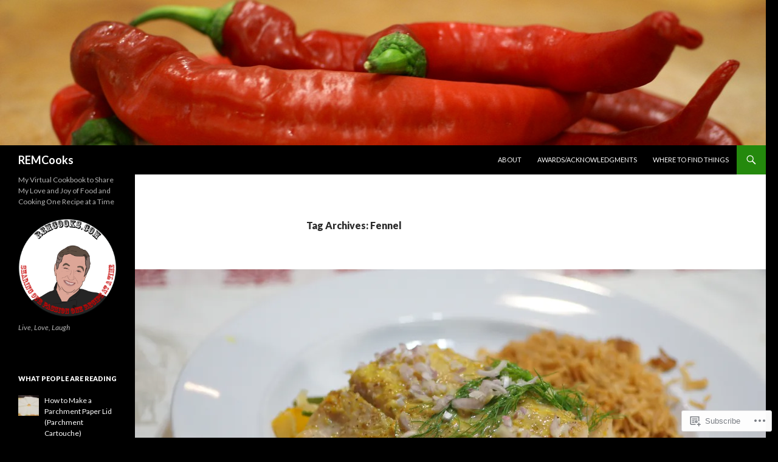

--- FILE ---
content_type: text/html; charset=UTF-8
request_url: https://remcooks.com/tag/fennel/
body_size: 26695
content:
<!DOCTYPE html>
<!--[if IE 7]>
<html class="ie ie7" lang="en">
<![endif]-->
<!--[if IE 8]>
<html class="ie ie8" lang="en">
<![endif]-->
<!--[if !(IE 7) & !(IE 8)]><!-->
<html lang="en">
<!--<![endif]-->
<head>
	<meta charset="UTF-8">
	<meta name="viewport" content="width=device-width">
	<title>Fennel | REMCooks</title>
	<link rel="profile" href="https://gmpg.org/xfn/11">
	<link rel="pingback" href="https://remcooks.com/xmlrpc.php">
	<!--[if lt IE 9]>
	<script src="https://s0.wp.com/wp-content/themes/pub/twentyfourteen/js/html5.js?m=1394055187i&amp;ver=3.7.0"></script>
	<![endif]-->
	<meta name='robots' content='max-image-preview:large' />
<meta name="google-site-verification" content="9jNzrL5D61iSHjB13-cESJf15YJx5Bo28EabTm3WLbc" />
<meta name="msvalidate.01" content="CFADB3833433DD4AA52E6909EFE01AAC" />
<meta name="p:domain_verify" content="024fc5556b05889ab224c21b023cf01d" />

<!-- Async WordPress.com Remote Login -->
<script id="wpcom_remote_login_js">
var wpcom_remote_login_extra_auth = '';
function wpcom_remote_login_remove_dom_node_id( element_id ) {
	var dom_node = document.getElementById( element_id );
	if ( dom_node ) { dom_node.parentNode.removeChild( dom_node ); }
}
function wpcom_remote_login_remove_dom_node_classes( class_name ) {
	var dom_nodes = document.querySelectorAll( '.' + class_name );
	for ( var i = 0; i < dom_nodes.length; i++ ) {
		dom_nodes[ i ].parentNode.removeChild( dom_nodes[ i ] );
	}
}
function wpcom_remote_login_final_cleanup() {
	wpcom_remote_login_remove_dom_node_classes( "wpcom_remote_login_msg" );
	wpcom_remote_login_remove_dom_node_id( "wpcom_remote_login_key" );
	wpcom_remote_login_remove_dom_node_id( "wpcom_remote_login_validate" );
	wpcom_remote_login_remove_dom_node_id( "wpcom_remote_login_js" );
	wpcom_remote_login_remove_dom_node_id( "wpcom_request_access_iframe" );
	wpcom_remote_login_remove_dom_node_id( "wpcom_request_access_styles" );
}

// Watch for messages back from the remote login
window.addEventListener( "message", function( e ) {
	if ( e.origin === "https://r-login.wordpress.com" ) {
		var data = {};
		try {
			data = JSON.parse( e.data );
		} catch( e ) {
			wpcom_remote_login_final_cleanup();
			return;
		}

		if ( data.msg === 'LOGIN' ) {
			// Clean up the login check iframe
			wpcom_remote_login_remove_dom_node_id( "wpcom_remote_login_key" );

			var id_regex = new RegExp( /^[0-9]+$/ );
			var token_regex = new RegExp( /^.*|.*|.*$/ );
			if (
				token_regex.test( data.token )
				&& id_regex.test( data.wpcomid )
			) {
				// We have everything we need to ask for a login
				var script = document.createElement( "script" );
				script.setAttribute( "id", "wpcom_remote_login_validate" );
				script.src = '/remote-login.php?wpcom_remote_login=validate'
					+ '&wpcomid=' + data.wpcomid
					+ '&token=' + encodeURIComponent( data.token )
					+ '&host=' + window.location.protocol
					+ '//' + window.location.hostname
					+ '&postid=4293'
					+ '&is_singular=';
				document.body.appendChild( script );
			}

			return;
		}

		// Safari ITP, not logged in, so redirect
		if ( data.msg === 'LOGIN-REDIRECT' ) {
			window.location = 'https://wordpress.com/log-in?redirect_to=' + window.location.href;
			return;
		}

		// Safari ITP, storage access failed, remove the request
		if ( data.msg === 'LOGIN-REMOVE' ) {
			var css_zap = 'html { -webkit-transition: margin-top 1s; transition: margin-top 1s; } /* 9001 */ html { margin-top: 0 !important; } * html body { margin-top: 0 !important; } @media screen and ( max-width: 782px ) { html { margin-top: 0 !important; } * html body { margin-top: 0 !important; } }';
			var style_zap = document.createElement( 'style' );
			style_zap.type = 'text/css';
			style_zap.appendChild( document.createTextNode( css_zap ) );
			document.body.appendChild( style_zap );

			var e = document.getElementById( 'wpcom_request_access_iframe' );
			e.parentNode.removeChild( e );

			document.cookie = 'wordpress_com_login_access=denied; path=/; max-age=31536000';

			return;
		}

		// Safari ITP
		if ( data.msg === 'REQUEST_ACCESS' ) {
			console.log( 'request access: safari' );

			// Check ITP iframe enable/disable knob
			if ( wpcom_remote_login_extra_auth !== 'safari_itp_iframe' ) {
				return;
			}

			// If we are in a "private window" there is no ITP.
			var private_window = false;
			try {
				var opendb = window.openDatabase( null, null, null, null );
			} catch( e ) {
				private_window = true;
			}

			if ( private_window ) {
				console.log( 'private window' );
				return;
			}

			var iframe = document.createElement( 'iframe' );
			iframe.id = 'wpcom_request_access_iframe';
			iframe.setAttribute( 'scrolling', 'no' );
			iframe.setAttribute( 'sandbox', 'allow-storage-access-by-user-activation allow-scripts allow-same-origin allow-top-navigation-by-user-activation' );
			iframe.src = 'https://r-login.wordpress.com/remote-login.php?wpcom_remote_login=request_access&origin=' + encodeURIComponent( data.origin ) + '&wpcomid=' + encodeURIComponent( data.wpcomid );

			var css = 'html { -webkit-transition: margin-top 1s; transition: margin-top 1s; } /* 9001 */ html { margin-top: 46px !important; } * html body { margin-top: 46px !important; } @media screen and ( max-width: 660px ) { html { margin-top: 71px !important; } * html body { margin-top: 71px !important; } #wpcom_request_access_iframe { display: block; height: 71px !important; } } #wpcom_request_access_iframe { border: 0px; height: 46px; position: fixed; top: 0; left: 0; width: 100%; min-width: 100%; z-index: 99999; background: #23282d; } ';

			var style = document.createElement( 'style' );
			style.type = 'text/css';
			style.id = 'wpcom_request_access_styles';
			style.appendChild( document.createTextNode( css ) );
			document.body.appendChild( style );

			document.body.appendChild( iframe );
		}

		if ( data.msg === 'DONE' ) {
			wpcom_remote_login_final_cleanup();
		}
	}
}, false );

// Inject the remote login iframe after the page has had a chance to load
// more critical resources
window.addEventListener( "DOMContentLoaded", function( e ) {
	var iframe = document.createElement( "iframe" );
	iframe.style.display = "none";
	iframe.setAttribute( "scrolling", "no" );
	iframe.setAttribute( "id", "wpcom_remote_login_key" );
	iframe.src = "https://r-login.wordpress.com/remote-login.php"
		+ "?wpcom_remote_login=key"
		+ "&origin=aHR0cHM6Ly9yZW1jb29rcy5jb20%3D"
		+ "&wpcomid=31870923"
		+ "&time=" + Math.floor( Date.now() / 1000 );
	document.body.appendChild( iframe );
}, false );
</script>
<link rel='dns-prefetch' href='//s0.wp.com' />
<link rel='dns-prefetch' href='//fonts-api.wp.com' />
<link href='https://fonts.gstatic.com' crossorigin rel='preconnect' />
<link rel="alternate" type="application/rss+xml" title="REMCooks &raquo; Feed" href="https://remcooks.com/feed/" />
<link rel="alternate" type="application/rss+xml" title="REMCooks &raquo; Comments Feed" href="https://remcooks.com/comments/feed/" />
<link rel="alternate" type="application/rss+xml" title="REMCooks &raquo; Fennel Tag Feed" href="https://remcooks.com/tag/fennel/feed/" />
	<script type="text/javascript">
		/* <![CDATA[ */
		function addLoadEvent(func) {
			var oldonload = window.onload;
			if (typeof window.onload != 'function') {
				window.onload = func;
			} else {
				window.onload = function () {
					oldonload();
					func();
				}
			}
		}
		/* ]]> */
	</script>
	<link crossorigin='anonymous' rel='stylesheet' id='all-css-0-1' href='/wp-content/mu-plugins/likes/jetpack-likes.css?m=1743883414i&cssminify=yes' type='text/css' media='all' />
<style id='wp-emoji-styles-inline-css'>

	img.wp-smiley, img.emoji {
		display: inline !important;
		border: none !important;
		box-shadow: none !important;
		height: 1em !important;
		width: 1em !important;
		margin: 0 0.07em !important;
		vertical-align: -0.1em !important;
		background: none !important;
		padding: 0 !important;
	}
/*# sourceURL=wp-emoji-styles-inline-css */
</style>
<link crossorigin='anonymous' rel='stylesheet' id='all-css-2-1' href='/wp-content/plugins/gutenberg-core/v22.2.0/build/styles/block-library/style.css?m=1764855221i&cssminify=yes' type='text/css' media='all' />
<style id='wp-block-library-inline-css'>
.has-text-align-justify {
	text-align:justify;
}
.has-text-align-justify{text-align:justify;}

/*# sourceURL=wp-block-library-inline-css */
</style><style id='global-styles-inline-css'>
:root{--wp--preset--aspect-ratio--square: 1;--wp--preset--aspect-ratio--4-3: 4/3;--wp--preset--aspect-ratio--3-4: 3/4;--wp--preset--aspect-ratio--3-2: 3/2;--wp--preset--aspect-ratio--2-3: 2/3;--wp--preset--aspect-ratio--16-9: 16/9;--wp--preset--aspect-ratio--9-16: 9/16;--wp--preset--color--black: #000;--wp--preset--color--cyan-bluish-gray: #abb8c3;--wp--preset--color--white: #fff;--wp--preset--color--pale-pink: #f78da7;--wp--preset--color--vivid-red: #cf2e2e;--wp--preset--color--luminous-vivid-orange: #ff6900;--wp--preset--color--luminous-vivid-amber: #fcb900;--wp--preset--color--light-green-cyan: #7bdcb5;--wp--preset--color--vivid-green-cyan: #00d084;--wp--preset--color--pale-cyan-blue: #8ed1fc;--wp--preset--color--vivid-cyan-blue: #0693e3;--wp--preset--color--vivid-purple: #9b51e0;--wp--preset--color--green: #24890d;--wp--preset--color--dark-gray: #2b2b2b;--wp--preset--color--medium-gray: #767676;--wp--preset--color--light-gray: #f5f5f5;--wp--preset--gradient--vivid-cyan-blue-to-vivid-purple: linear-gradient(135deg,rgb(6,147,227) 0%,rgb(155,81,224) 100%);--wp--preset--gradient--light-green-cyan-to-vivid-green-cyan: linear-gradient(135deg,rgb(122,220,180) 0%,rgb(0,208,130) 100%);--wp--preset--gradient--luminous-vivid-amber-to-luminous-vivid-orange: linear-gradient(135deg,rgb(252,185,0) 0%,rgb(255,105,0) 100%);--wp--preset--gradient--luminous-vivid-orange-to-vivid-red: linear-gradient(135deg,rgb(255,105,0) 0%,rgb(207,46,46) 100%);--wp--preset--gradient--very-light-gray-to-cyan-bluish-gray: linear-gradient(135deg,rgb(238,238,238) 0%,rgb(169,184,195) 100%);--wp--preset--gradient--cool-to-warm-spectrum: linear-gradient(135deg,rgb(74,234,220) 0%,rgb(151,120,209) 20%,rgb(207,42,186) 40%,rgb(238,44,130) 60%,rgb(251,105,98) 80%,rgb(254,248,76) 100%);--wp--preset--gradient--blush-light-purple: linear-gradient(135deg,rgb(255,206,236) 0%,rgb(152,150,240) 100%);--wp--preset--gradient--blush-bordeaux: linear-gradient(135deg,rgb(254,205,165) 0%,rgb(254,45,45) 50%,rgb(107,0,62) 100%);--wp--preset--gradient--luminous-dusk: linear-gradient(135deg,rgb(255,203,112) 0%,rgb(199,81,192) 50%,rgb(65,88,208) 100%);--wp--preset--gradient--pale-ocean: linear-gradient(135deg,rgb(255,245,203) 0%,rgb(182,227,212) 50%,rgb(51,167,181) 100%);--wp--preset--gradient--electric-grass: linear-gradient(135deg,rgb(202,248,128) 0%,rgb(113,206,126) 100%);--wp--preset--gradient--midnight: linear-gradient(135deg,rgb(2,3,129) 0%,rgb(40,116,252) 100%);--wp--preset--font-size--small: 13px;--wp--preset--font-size--medium: 20px;--wp--preset--font-size--large: 36px;--wp--preset--font-size--x-large: 42px;--wp--preset--font-family--albert-sans: 'Albert Sans', sans-serif;--wp--preset--font-family--alegreya: Alegreya, serif;--wp--preset--font-family--arvo: Arvo, serif;--wp--preset--font-family--bodoni-moda: 'Bodoni Moda', serif;--wp--preset--font-family--bricolage-grotesque: 'Bricolage Grotesque', sans-serif;--wp--preset--font-family--cabin: Cabin, sans-serif;--wp--preset--font-family--chivo: Chivo, sans-serif;--wp--preset--font-family--commissioner: Commissioner, sans-serif;--wp--preset--font-family--cormorant: Cormorant, serif;--wp--preset--font-family--courier-prime: 'Courier Prime', monospace;--wp--preset--font-family--crimson-pro: 'Crimson Pro', serif;--wp--preset--font-family--dm-mono: 'DM Mono', monospace;--wp--preset--font-family--dm-sans: 'DM Sans', sans-serif;--wp--preset--font-family--dm-serif-display: 'DM Serif Display', serif;--wp--preset--font-family--domine: Domine, serif;--wp--preset--font-family--eb-garamond: 'EB Garamond', serif;--wp--preset--font-family--epilogue: Epilogue, sans-serif;--wp--preset--font-family--fahkwang: Fahkwang, sans-serif;--wp--preset--font-family--figtree: Figtree, sans-serif;--wp--preset--font-family--fira-sans: 'Fira Sans', sans-serif;--wp--preset--font-family--fjalla-one: 'Fjalla One', sans-serif;--wp--preset--font-family--fraunces: Fraunces, serif;--wp--preset--font-family--gabarito: Gabarito, system-ui;--wp--preset--font-family--ibm-plex-mono: 'IBM Plex Mono', monospace;--wp--preset--font-family--ibm-plex-sans: 'IBM Plex Sans', sans-serif;--wp--preset--font-family--ibarra-real-nova: 'Ibarra Real Nova', serif;--wp--preset--font-family--instrument-serif: 'Instrument Serif', serif;--wp--preset--font-family--inter: Inter, sans-serif;--wp--preset--font-family--josefin-sans: 'Josefin Sans', sans-serif;--wp--preset--font-family--jost: Jost, sans-serif;--wp--preset--font-family--libre-baskerville: 'Libre Baskerville', serif;--wp--preset--font-family--libre-franklin: 'Libre Franklin', sans-serif;--wp--preset--font-family--literata: Literata, serif;--wp--preset--font-family--lora: Lora, serif;--wp--preset--font-family--merriweather: Merriweather, serif;--wp--preset--font-family--montserrat: Montserrat, sans-serif;--wp--preset--font-family--newsreader: Newsreader, serif;--wp--preset--font-family--noto-sans-mono: 'Noto Sans Mono', sans-serif;--wp--preset--font-family--nunito: Nunito, sans-serif;--wp--preset--font-family--open-sans: 'Open Sans', sans-serif;--wp--preset--font-family--overpass: Overpass, sans-serif;--wp--preset--font-family--pt-serif: 'PT Serif', serif;--wp--preset--font-family--petrona: Petrona, serif;--wp--preset--font-family--piazzolla: Piazzolla, serif;--wp--preset--font-family--playfair-display: 'Playfair Display', serif;--wp--preset--font-family--plus-jakarta-sans: 'Plus Jakarta Sans', sans-serif;--wp--preset--font-family--poppins: Poppins, sans-serif;--wp--preset--font-family--raleway: Raleway, sans-serif;--wp--preset--font-family--roboto: Roboto, sans-serif;--wp--preset--font-family--roboto-slab: 'Roboto Slab', serif;--wp--preset--font-family--rubik: Rubik, sans-serif;--wp--preset--font-family--rufina: Rufina, serif;--wp--preset--font-family--sora: Sora, sans-serif;--wp--preset--font-family--source-sans-3: 'Source Sans 3', sans-serif;--wp--preset--font-family--source-serif-4: 'Source Serif 4', serif;--wp--preset--font-family--space-mono: 'Space Mono', monospace;--wp--preset--font-family--syne: Syne, sans-serif;--wp--preset--font-family--texturina: Texturina, serif;--wp--preset--font-family--urbanist: Urbanist, sans-serif;--wp--preset--font-family--work-sans: 'Work Sans', sans-serif;--wp--preset--spacing--20: 0.44rem;--wp--preset--spacing--30: 0.67rem;--wp--preset--spacing--40: 1rem;--wp--preset--spacing--50: 1.5rem;--wp--preset--spacing--60: 2.25rem;--wp--preset--spacing--70: 3.38rem;--wp--preset--spacing--80: 5.06rem;--wp--preset--shadow--natural: 6px 6px 9px rgba(0, 0, 0, 0.2);--wp--preset--shadow--deep: 12px 12px 50px rgba(0, 0, 0, 0.4);--wp--preset--shadow--sharp: 6px 6px 0px rgba(0, 0, 0, 0.2);--wp--preset--shadow--outlined: 6px 6px 0px -3px rgb(255, 255, 255), 6px 6px rgb(0, 0, 0);--wp--preset--shadow--crisp: 6px 6px 0px rgb(0, 0, 0);}:where(.is-layout-flex){gap: 0.5em;}:where(.is-layout-grid){gap: 0.5em;}body .is-layout-flex{display: flex;}.is-layout-flex{flex-wrap: wrap;align-items: center;}.is-layout-flex > :is(*, div){margin: 0;}body .is-layout-grid{display: grid;}.is-layout-grid > :is(*, div){margin: 0;}:where(.wp-block-columns.is-layout-flex){gap: 2em;}:where(.wp-block-columns.is-layout-grid){gap: 2em;}:where(.wp-block-post-template.is-layout-flex){gap: 1.25em;}:where(.wp-block-post-template.is-layout-grid){gap: 1.25em;}.has-black-color{color: var(--wp--preset--color--black) !important;}.has-cyan-bluish-gray-color{color: var(--wp--preset--color--cyan-bluish-gray) !important;}.has-white-color{color: var(--wp--preset--color--white) !important;}.has-pale-pink-color{color: var(--wp--preset--color--pale-pink) !important;}.has-vivid-red-color{color: var(--wp--preset--color--vivid-red) !important;}.has-luminous-vivid-orange-color{color: var(--wp--preset--color--luminous-vivid-orange) !important;}.has-luminous-vivid-amber-color{color: var(--wp--preset--color--luminous-vivid-amber) !important;}.has-light-green-cyan-color{color: var(--wp--preset--color--light-green-cyan) !important;}.has-vivid-green-cyan-color{color: var(--wp--preset--color--vivid-green-cyan) !important;}.has-pale-cyan-blue-color{color: var(--wp--preset--color--pale-cyan-blue) !important;}.has-vivid-cyan-blue-color{color: var(--wp--preset--color--vivid-cyan-blue) !important;}.has-vivid-purple-color{color: var(--wp--preset--color--vivid-purple) !important;}.has-black-background-color{background-color: var(--wp--preset--color--black) !important;}.has-cyan-bluish-gray-background-color{background-color: var(--wp--preset--color--cyan-bluish-gray) !important;}.has-white-background-color{background-color: var(--wp--preset--color--white) !important;}.has-pale-pink-background-color{background-color: var(--wp--preset--color--pale-pink) !important;}.has-vivid-red-background-color{background-color: var(--wp--preset--color--vivid-red) !important;}.has-luminous-vivid-orange-background-color{background-color: var(--wp--preset--color--luminous-vivid-orange) !important;}.has-luminous-vivid-amber-background-color{background-color: var(--wp--preset--color--luminous-vivid-amber) !important;}.has-light-green-cyan-background-color{background-color: var(--wp--preset--color--light-green-cyan) !important;}.has-vivid-green-cyan-background-color{background-color: var(--wp--preset--color--vivid-green-cyan) !important;}.has-pale-cyan-blue-background-color{background-color: var(--wp--preset--color--pale-cyan-blue) !important;}.has-vivid-cyan-blue-background-color{background-color: var(--wp--preset--color--vivid-cyan-blue) !important;}.has-vivid-purple-background-color{background-color: var(--wp--preset--color--vivid-purple) !important;}.has-black-border-color{border-color: var(--wp--preset--color--black) !important;}.has-cyan-bluish-gray-border-color{border-color: var(--wp--preset--color--cyan-bluish-gray) !important;}.has-white-border-color{border-color: var(--wp--preset--color--white) !important;}.has-pale-pink-border-color{border-color: var(--wp--preset--color--pale-pink) !important;}.has-vivid-red-border-color{border-color: var(--wp--preset--color--vivid-red) !important;}.has-luminous-vivid-orange-border-color{border-color: var(--wp--preset--color--luminous-vivid-orange) !important;}.has-luminous-vivid-amber-border-color{border-color: var(--wp--preset--color--luminous-vivid-amber) !important;}.has-light-green-cyan-border-color{border-color: var(--wp--preset--color--light-green-cyan) !important;}.has-vivid-green-cyan-border-color{border-color: var(--wp--preset--color--vivid-green-cyan) !important;}.has-pale-cyan-blue-border-color{border-color: var(--wp--preset--color--pale-cyan-blue) !important;}.has-vivid-cyan-blue-border-color{border-color: var(--wp--preset--color--vivid-cyan-blue) !important;}.has-vivid-purple-border-color{border-color: var(--wp--preset--color--vivid-purple) !important;}.has-vivid-cyan-blue-to-vivid-purple-gradient-background{background: var(--wp--preset--gradient--vivid-cyan-blue-to-vivid-purple) !important;}.has-light-green-cyan-to-vivid-green-cyan-gradient-background{background: var(--wp--preset--gradient--light-green-cyan-to-vivid-green-cyan) !important;}.has-luminous-vivid-amber-to-luminous-vivid-orange-gradient-background{background: var(--wp--preset--gradient--luminous-vivid-amber-to-luminous-vivid-orange) !important;}.has-luminous-vivid-orange-to-vivid-red-gradient-background{background: var(--wp--preset--gradient--luminous-vivid-orange-to-vivid-red) !important;}.has-very-light-gray-to-cyan-bluish-gray-gradient-background{background: var(--wp--preset--gradient--very-light-gray-to-cyan-bluish-gray) !important;}.has-cool-to-warm-spectrum-gradient-background{background: var(--wp--preset--gradient--cool-to-warm-spectrum) !important;}.has-blush-light-purple-gradient-background{background: var(--wp--preset--gradient--blush-light-purple) !important;}.has-blush-bordeaux-gradient-background{background: var(--wp--preset--gradient--blush-bordeaux) !important;}.has-luminous-dusk-gradient-background{background: var(--wp--preset--gradient--luminous-dusk) !important;}.has-pale-ocean-gradient-background{background: var(--wp--preset--gradient--pale-ocean) !important;}.has-electric-grass-gradient-background{background: var(--wp--preset--gradient--electric-grass) !important;}.has-midnight-gradient-background{background: var(--wp--preset--gradient--midnight) !important;}.has-small-font-size{font-size: var(--wp--preset--font-size--small) !important;}.has-medium-font-size{font-size: var(--wp--preset--font-size--medium) !important;}.has-large-font-size{font-size: var(--wp--preset--font-size--large) !important;}.has-x-large-font-size{font-size: var(--wp--preset--font-size--x-large) !important;}.has-albert-sans-font-family{font-family: var(--wp--preset--font-family--albert-sans) !important;}.has-alegreya-font-family{font-family: var(--wp--preset--font-family--alegreya) !important;}.has-arvo-font-family{font-family: var(--wp--preset--font-family--arvo) !important;}.has-bodoni-moda-font-family{font-family: var(--wp--preset--font-family--bodoni-moda) !important;}.has-bricolage-grotesque-font-family{font-family: var(--wp--preset--font-family--bricolage-grotesque) !important;}.has-cabin-font-family{font-family: var(--wp--preset--font-family--cabin) !important;}.has-chivo-font-family{font-family: var(--wp--preset--font-family--chivo) !important;}.has-commissioner-font-family{font-family: var(--wp--preset--font-family--commissioner) !important;}.has-cormorant-font-family{font-family: var(--wp--preset--font-family--cormorant) !important;}.has-courier-prime-font-family{font-family: var(--wp--preset--font-family--courier-prime) !important;}.has-crimson-pro-font-family{font-family: var(--wp--preset--font-family--crimson-pro) !important;}.has-dm-mono-font-family{font-family: var(--wp--preset--font-family--dm-mono) !important;}.has-dm-sans-font-family{font-family: var(--wp--preset--font-family--dm-sans) !important;}.has-dm-serif-display-font-family{font-family: var(--wp--preset--font-family--dm-serif-display) !important;}.has-domine-font-family{font-family: var(--wp--preset--font-family--domine) !important;}.has-eb-garamond-font-family{font-family: var(--wp--preset--font-family--eb-garamond) !important;}.has-epilogue-font-family{font-family: var(--wp--preset--font-family--epilogue) !important;}.has-fahkwang-font-family{font-family: var(--wp--preset--font-family--fahkwang) !important;}.has-figtree-font-family{font-family: var(--wp--preset--font-family--figtree) !important;}.has-fira-sans-font-family{font-family: var(--wp--preset--font-family--fira-sans) !important;}.has-fjalla-one-font-family{font-family: var(--wp--preset--font-family--fjalla-one) !important;}.has-fraunces-font-family{font-family: var(--wp--preset--font-family--fraunces) !important;}.has-gabarito-font-family{font-family: var(--wp--preset--font-family--gabarito) !important;}.has-ibm-plex-mono-font-family{font-family: var(--wp--preset--font-family--ibm-plex-mono) !important;}.has-ibm-plex-sans-font-family{font-family: var(--wp--preset--font-family--ibm-plex-sans) !important;}.has-ibarra-real-nova-font-family{font-family: var(--wp--preset--font-family--ibarra-real-nova) !important;}.has-instrument-serif-font-family{font-family: var(--wp--preset--font-family--instrument-serif) !important;}.has-inter-font-family{font-family: var(--wp--preset--font-family--inter) !important;}.has-josefin-sans-font-family{font-family: var(--wp--preset--font-family--josefin-sans) !important;}.has-jost-font-family{font-family: var(--wp--preset--font-family--jost) !important;}.has-libre-baskerville-font-family{font-family: var(--wp--preset--font-family--libre-baskerville) !important;}.has-libre-franklin-font-family{font-family: var(--wp--preset--font-family--libre-franklin) !important;}.has-literata-font-family{font-family: var(--wp--preset--font-family--literata) !important;}.has-lora-font-family{font-family: var(--wp--preset--font-family--lora) !important;}.has-merriweather-font-family{font-family: var(--wp--preset--font-family--merriweather) !important;}.has-montserrat-font-family{font-family: var(--wp--preset--font-family--montserrat) !important;}.has-newsreader-font-family{font-family: var(--wp--preset--font-family--newsreader) !important;}.has-noto-sans-mono-font-family{font-family: var(--wp--preset--font-family--noto-sans-mono) !important;}.has-nunito-font-family{font-family: var(--wp--preset--font-family--nunito) !important;}.has-open-sans-font-family{font-family: var(--wp--preset--font-family--open-sans) !important;}.has-overpass-font-family{font-family: var(--wp--preset--font-family--overpass) !important;}.has-pt-serif-font-family{font-family: var(--wp--preset--font-family--pt-serif) !important;}.has-petrona-font-family{font-family: var(--wp--preset--font-family--petrona) !important;}.has-piazzolla-font-family{font-family: var(--wp--preset--font-family--piazzolla) !important;}.has-playfair-display-font-family{font-family: var(--wp--preset--font-family--playfair-display) !important;}.has-plus-jakarta-sans-font-family{font-family: var(--wp--preset--font-family--plus-jakarta-sans) !important;}.has-poppins-font-family{font-family: var(--wp--preset--font-family--poppins) !important;}.has-raleway-font-family{font-family: var(--wp--preset--font-family--raleway) !important;}.has-roboto-font-family{font-family: var(--wp--preset--font-family--roboto) !important;}.has-roboto-slab-font-family{font-family: var(--wp--preset--font-family--roboto-slab) !important;}.has-rubik-font-family{font-family: var(--wp--preset--font-family--rubik) !important;}.has-rufina-font-family{font-family: var(--wp--preset--font-family--rufina) !important;}.has-sora-font-family{font-family: var(--wp--preset--font-family--sora) !important;}.has-source-sans-3-font-family{font-family: var(--wp--preset--font-family--source-sans-3) !important;}.has-source-serif-4-font-family{font-family: var(--wp--preset--font-family--source-serif-4) !important;}.has-space-mono-font-family{font-family: var(--wp--preset--font-family--space-mono) !important;}.has-syne-font-family{font-family: var(--wp--preset--font-family--syne) !important;}.has-texturina-font-family{font-family: var(--wp--preset--font-family--texturina) !important;}.has-urbanist-font-family{font-family: var(--wp--preset--font-family--urbanist) !important;}.has-work-sans-font-family{font-family: var(--wp--preset--font-family--work-sans) !important;}
/*# sourceURL=global-styles-inline-css */
</style>

<style id='classic-theme-styles-inline-css'>
/*! This file is auto-generated */
.wp-block-button__link{color:#fff;background-color:#32373c;border-radius:9999px;box-shadow:none;text-decoration:none;padding:calc(.667em + 2px) calc(1.333em + 2px);font-size:1.125em}.wp-block-file__button{background:#32373c;color:#fff;text-decoration:none}
/*# sourceURL=/wp-includes/css/classic-themes.min.css */
</style>
<link crossorigin='anonymous' rel='stylesheet' id='all-css-4-1' href='/_static/??-eJx9jUsOwjAMRC+EY6UgCAvEWZrEKoG4jWq3hduTLvisurFG1nszuBQIQ6/UK5Y8dakXDIPPQ3gINsY6Y0ESl0ww0mwOGJPolwDRVyYTRHb4V8QT/LpGqn8ura4EU0wtZeKKbWlLih1p1eWTQem5rZQ6A96XkUSgXk4Tg97qlqzelS/26KzbN835dH8DjlpbIA==&cssminify=yes' type='text/css' media='all' />
<link rel='stylesheet' id='twentyfourteen-lato-css' href='https://fonts-api.wp.com/css?family=Lato%3A300%2C400%2C700%2C900%2C300italic%2C400italic%2C700italic&#038;subset=latin%2Clatin-ext&#038;display=fallback' media='all' />
<link crossorigin='anonymous' rel='stylesheet' id='all-css-6-1' href='/_static/??-eJyVjcEOwjAMQ3+IYQ2GxgXxKYhFYXRrk2pJNe3vqRAHDly42dazjTU3pOIsjlSaHMsYxDCx5zvNH4+kKrgFIYwsvITasN9yT2Y7fI36kxMbchngaw22h5bFmQXmW+Q/+EpiiErz++SaLm1/Oh7OXd920wvs3ksF&cssminify=yes' type='text/css' media='all' />
<link crossorigin='anonymous' rel='stylesheet' id='all-css-8-1' href='/wp-content/themes/pub/twentyfourteen/css/style-wpcom.css?m=1603379995i&cssminify=yes' type='text/css' media='all' />
<style id='jetpack_facebook_likebox-inline-css'>
.widget_facebook_likebox {
	overflow: hidden;
}

/*# sourceURL=/wp-content/mu-plugins/jetpack-plugin/moon/modules/widgets/facebook-likebox/style.css */
</style>
<link crossorigin='anonymous' rel='stylesheet' id='all-css-10-1' href='/_static/??-eJzTLy/QTc7PK0nNK9HPLdUtyClNz8wr1i9KTcrJTwcy0/WTi5G5ekCujj52Temp+bo5+cmJJZn5eSgc3bScxMwikFb7XFtDE1NLExMLc0OTLACohS2q&cssminify=yes' type='text/css' media='all' />
<link crossorigin='anonymous' rel='stylesheet' id='print-css-11-1' href='/wp-content/mu-plugins/global-print/global-print.css?m=1465851035i&cssminify=yes' type='text/css' media='print' />
<style id='jetpack-global-styles-frontend-style-inline-css'>
:root { --font-headings: unset; --font-base: unset; --font-headings-default: -apple-system,BlinkMacSystemFont,"Segoe UI",Roboto,Oxygen-Sans,Ubuntu,Cantarell,"Helvetica Neue",sans-serif; --font-base-default: -apple-system,BlinkMacSystemFont,"Segoe UI",Roboto,Oxygen-Sans,Ubuntu,Cantarell,"Helvetica Neue",sans-serif;}
/*# sourceURL=jetpack-global-styles-frontend-style-inline-css */
</style>
<link crossorigin='anonymous' rel='stylesheet' id='all-css-14-1' href='/_static/??-eJyNjcEKwjAQRH/IuFRT6kX8FNkmS5K6yQY3Qfx7bfEiXrwM82B4A49qnJRGpUHupnIPqSgs1Cq624chi6zhO5OCRryTR++fW00l7J3qDv43XVNxoOISsmEJol/wY2uR8vs3WggsM/I6uOTzMI3Hw8lOg11eUT1JKA==&cssminify=yes' type='text/css' media='all' />
<script id="wpcom-actionbar-placeholder-js-extra">
var actionbardata = {"siteID":"31870923","postID":"0","siteURL":"https://remcooks.com","xhrURL":"https://remcooks.com/wp-admin/admin-ajax.php","nonce":"2b4b87fe72","isLoggedIn":"","statusMessage":"","subsEmailDefault":"instantly","proxyScriptUrl":"https://s0.wp.com/wp-content/js/wpcom-proxy-request.js?m=1513050504i&amp;ver=20211021","i18n":{"followedText":"New posts from this site will now appear in your \u003Ca href=\"https://wordpress.com/reader\"\u003EReader\u003C/a\u003E","foldBar":"Collapse this bar","unfoldBar":"Expand this bar","shortLinkCopied":"Shortlink copied to clipboard."}};
//# sourceURL=wpcom-actionbar-placeholder-js-extra
</script>
<script id="jetpack-mu-wpcom-settings-js-before">
var JETPACK_MU_WPCOM_SETTINGS = {"assetsUrl":"https://s0.wp.com/wp-content/mu-plugins/jetpack-mu-wpcom-plugin/moon/jetpack_vendor/automattic/jetpack-mu-wpcom/src/build/"};
//# sourceURL=jetpack-mu-wpcom-settings-js-before
</script>
<script crossorigin='anonymous' type='text/javascript'  src='/_static/??-eJzTLy/QTc7PK0nNK9HPKtYvyinRLSjKr6jUyyrW0QfKZeYl55SmpBaDJLMKS1OLKqGUXm5mHkFFurmZ6UWJJalQxfa5tobmRgamxgZmFpZZACbyLJI='></script>
<script id="rlt-proxy-js-after">
	rltInitialize( {"token":null,"iframeOrigins":["https:\/\/widgets.wp.com"]} );
//# sourceURL=rlt-proxy-js-after
</script>
<link rel="EditURI" type="application/rsd+xml" title="RSD" href="https://remcooks.wordpress.com/xmlrpc.php?rsd" />
<meta name="generator" content="WordPress.com" />

<!-- Jetpack Open Graph Tags -->
<meta property="og:type" content="website" />
<meta property="og:title" content="Fennel &#8211; REMCooks" />
<meta property="og:url" content="https://remcooks.com/tag/fennel/" />
<meta property="og:site_name" content="REMCooks" />
<meta property="og:image" content="https://s0.wp.com/_si/?t=[base64].53CCZyJvpYUDkag3SCDwpeQD2O2W5FR208H1Y1SZW-EMQ" />
<meta property="og:image:width" content="1200" />
<meta property="og:image:height" content="630" />
<meta property="og:image:alt" content="" />
<meta property="og:locale" content="en_US" />

<!-- End Jetpack Open Graph Tags -->
<link rel="shortcut icon" type="image/x-icon" href="https://secure.gravatar.com/blavatar/267bc679721736b75ab15b5df1d4bb2f6e2eae0dfbc575fcf06079e8edb5cb60?s=32" sizes="16x16" />
<link rel="icon" type="image/x-icon" href="https://secure.gravatar.com/blavatar/267bc679721736b75ab15b5df1d4bb2f6e2eae0dfbc575fcf06079e8edb5cb60?s=32" sizes="16x16" />
<link rel="apple-touch-icon" href="https://secure.gravatar.com/blavatar/267bc679721736b75ab15b5df1d4bb2f6e2eae0dfbc575fcf06079e8edb5cb60?s=114" />
<link rel='openid.server' href='https://remcooks.com/?openidserver=1' />
<link rel='openid.delegate' href='https://remcooks.com/' />
<link rel="search" type="application/opensearchdescription+xml" href="https://remcooks.com/osd.xml" title="REMCooks" />
<link rel="search" type="application/opensearchdescription+xml" href="https://s1.wp.com/opensearch.xml" title="WordPress.com" />
<meta name="theme-color" content="#000000" />
		<style type="text/css">
			.recentcomments a {
				display: inline !important;
				padding: 0 !important;
				margin: 0 !important;
			}

			table.recentcommentsavatartop img.avatar, table.recentcommentsavatarend img.avatar {
				border: 0px;
				margin: 0;
			}

			table.recentcommentsavatartop a, table.recentcommentsavatarend a {
				border: 0px !important;
				background-color: transparent !important;
			}

			td.recentcommentsavatarend, td.recentcommentsavatartop {
				padding: 0px 0px 1px 0px;
				margin: 0px;
			}

			td.recentcommentstextend {
				border: none !important;
				padding: 0px 0px 2px 10px;
			}

			.rtl td.recentcommentstextend {
				padding: 0px 10px 2px 0px;
			}

			td.recentcommentstexttop {
				border: none;
				padding: 0px 0px 0px 10px;
			}

			.rtl td.recentcommentstexttop {
				padding: 0px 10px 0px 0px;
			}
		</style>
		<meta name="description" content="Posts about Fennel written by richardmcgary" />
<style id="custom-background-css">
body.custom-background { background-color: #000000; }
</style>
	<link crossorigin='anonymous' rel='stylesheet' id='all-css-2-3' href='/_static/??-eJydj9sKg0AMRH+oGqy00ofSTykag0R3N8FkEf++ll6gb23fZobDgYFFC5TklBxiLjTkgZPBSK4tTs8OUSTBlRNCFwQnA1tYaS7RbAffG6L0OZABtrNko/CGXsO/woX7gdzARQsV25L5GuhX3eNh5tCD5c5wZnWWDf5oZeR0N1/iuWoO9ak51tV+vAE1jny4&cssminify=yes' type='text/css' media='all' />
</head>

<body class="archive tag tag-fennel tag-63182 custom-background wp-embed-responsive wp-theme-pubtwentyfourteen customizer-styles-applied header-image list-view full-width jetpack-reblog-enabled">
<div id="page" class="hfeed site">
		<div id="site-header">
		<a href="https://remcooks.com/" rel="home">
			<img src="https://remcooks.com/wp-content/uploads/2012/09/cropped-pict5669-copy.jpg" width="1260" height="239" alt="REMCooks" />
		</a>
	</div>
	
	<header id="masthead" class="site-header">
		<div class="header-main">
			<h1 class="site-title"><a href="https://remcooks.com/" rel="home">REMCooks</a></h1>

			<div class="search-toggle">
				<a href="#search-container" class="screen-reader-text" aria-expanded="false" aria-controls="search-container">Search</a>
			</div>

			<nav id="primary-navigation" class="site-navigation primary-navigation">
				<button class="menu-toggle">Primary Menu</button>
				<a class="screen-reader-text skip-link" href="#content">Skip to content</a>
				<div id="primary-menu" class="nav-menu"><ul>
<li class="page_item page-item-7"><a href="https://remcooks.com/about-me/">About</a></li>
<li class="page_item page-item-2044"><a href="https://remcooks.com/awardsacknowledgments/">Awards/Acknowledgments</a></li>
<li class="page_item page-item-1775"><a href="https://remcooks.com/recipe-index/">Where to Find Things</a></li>
</ul></div>
			</nav>
		</div>

		<div id="search-container" class="search-box-wrapper hide">
			<div class="search-box">
				<form role="search" method="get" class="search-form" action="https://remcooks.com/">
				<label>
					<span class="screen-reader-text">Search for:</span>
					<input type="search" class="search-field" placeholder="Search &hellip;" value="" name="s" />
				</label>
				<input type="submit" class="search-submit" value="Search" />
			</form>			</div>
		</div>
	</header><!-- #masthead -->

	<div id="main" class="site-main">

	<section id="primary" class="content-area">
		<div id="content" class="site-content" role="main">

			
			<header class="archive-header">
				<h1 class="archive-title">
				Tag Archives: Fennel				</h1>

							</header><!-- .archive-header -->

				
<article id="post-4293" class="post-4293 post type-post status-publish format-standard has-post-thumbnail hentry category-entrees category-seafood tag-asparagus tag-barramundi tag-fennel">
	
	<a class="post-thumbnail" href="https://remcooks.com/2012/09/27/baked-barramundi-with-asparagus-fennel-and-orange/" aria-hidden="true">
			<img width="1038" height="576" src="https://remcooks.com/wp-content/uploads/2012/09/dsc07516.jpg?w=1038&amp;h=576&amp;crop=1" class="attachment-twentyfourteen-full-width size-twentyfourteen-full-width wp-post-image" alt="" decoding="async" srcset="https://remcooks.com/wp-content/uploads/2012/09/dsc07516.jpg?w=1038&amp;h=576&amp;crop=1 1038w, https://remcooks.com/wp-content/uploads/2012/09/dsc07516.jpg?w=2076&amp;h=1152&amp;crop=1 2076w, https://remcooks.com/wp-content/uploads/2012/09/dsc07516.jpg?w=150&amp;h=83&amp;crop=1 150w, https://remcooks.com/wp-content/uploads/2012/09/dsc07516.jpg?w=300&amp;h=166&amp;crop=1 300w, https://remcooks.com/wp-content/uploads/2012/09/dsc07516.jpg?w=768&amp;h=426&amp;crop=1 768w, https://remcooks.com/wp-content/uploads/2012/09/dsc07516.jpg?w=1024&amp;h=568&amp;crop=1 1024w, https://remcooks.com/wp-content/uploads/2012/09/dsc07516.jpg?w=1440&amp;h=799&amp;crop=1 1440w" sizes="(max-width: 1038px) 100vw, 1038px" data-attachment-id="4294" data-permalink="https://remcooks.com/2012/09/27/baked-barramundi-with-asparagus-fennel-and-orange/sony-dsc-1179/" data-orig-file="https://remcooks.com/wp-content/uploads/2012/09/dsc07516.jpg" data-orig-size="4912,3264" data-comments-opened="1" data-image-meta="{&quot;aperture&quot;:&quot;2.8&quot;,&quot;credit&quot;:&quot;&quot;,&quot;camera&quot;:&quot;DSLR-A580&quot;,&quot;caption&quot;:&quot;&quot;,&quot;created_timestamp&quot;:&quot;1348597611&quot;,&quot;copyright&quot;:&quot;&quot;,&quot;focal_length&quot;:&quot;50&quot;,&quot;iso&quot;:&quot;1600&quot;,&quot;shutter_speed&quot;:&quot;0.01&quot;,&quot;title&quot;:&quot;SONY DSC&quot;}" data-image-title="Baked Barramundi with Asparagus, Fennel and Orange" data-image-description="" data-image-caption="&lt;p&gt;© 2012 REMCooks.com&lt;/p&gt;
" data-medium-file="https://remcooks.com/wp-content/uploads/2012/09/dsc07516.jpg?w=300" data-large-file="https://remcooks.com/wp-content/uploads/2012/09/dsc07516.jpg?w=474" />	</a>

			
	<header class="entry-header">
				<div class="entry-meta">
			<span class="cat-links"><a href="https://remcooks.com/category/entrees/" rel="category tag">Entrees</a>, <a href="https://remcooks.com/category/seafood/" rel="category tag">Seafood</a></span>
		</div>
			<h1 class="entry-title"><a href="https://remcooks.com/2012/09/27/baked-barramundi-with-asparagus-fennel-and-orange/" rel="bookmark">Baked Barramundi with Asparagus, Fennel and Orange</a></h1>
		<div class="entry-meta">
			<span class="entry-date"><a href="https://remcooks.com/2012/09/27/baked-barramundi-with-asparagus-fennel-and-orange/" rel="bookmark"><time class="entry-date" datetime="2012-09-27T17:20:52-05:00">September 27, 2012</time></a></span> <span class="byline"><span class="author vcard"><a class="url fn n" href="https://remcooks.com/author/richardmcgary/" rel="author">richardmcgary</a></span></span>			<span class="comments-link"><a href="https://remcooks.com/2012/09/27/baked-barramundi-with-asparagus-fennel-and-orange/#comments">12 Comments</a></span>
						</div><!-- .entry-meta -->
	</header><!-- .entry-header -->

		<div class="entry-content">
		<figure data-shortcode="caption" id="attachment_4295" aria-describedby="caption-attachment-4295" style="width: 484px" class="wp-caption aligncenter"><a href="https://remcooks.com/wp-content/uploads/2012/09/dsc07521.jpg"><img data-attachment-id="4295" data-permalink="https://remcooks.com/2012/09/27/baked-barramundi-with-asparagus-fennel-and-orange/sony-dsc-1180/" data-orig-file="https://remcooks.com/wp-content/uploads/2012/09/dsc07521.jpg" data-orig-size="4912,3264" data-comments-opened="1" data-image-meta="{&quot;aperture&quot;:&quot;2.8&quot;,&quot;credit&quot;:&quot;&quot;,&quot;camera&quot;:&quot;DSLR-A580&quot;,&quot;caption&quot;:&quot;&quot;,&quot;created_timestamp&quot;:&quot;1348597713&quot;,&quot;copyright&quot;:&quot;&quot;,&quot;focal_length&quot;:&quot;50&quot;,&quot;iso&quot;:&quot;1600&quot;,&quot;shutter_speed&quot;:&quot;0.01&quot;,&quot;title&quot;:&quot;SONY DSC&quot;}" data-image-title="Barramundi with Asparagus, Fennel and Orange" data-image-description="" data-image-caption="&lt;p&gt;© 2012 REMCooks.com&lt;/p&gt;
" data-medium-file="https://remcooks.com/wp-content/uploads/2012/09/dsc07521.jpg?w=300" data-large-file="https://remcooks.com/wp-content/uploads/2012/09/dsc07521.jpg?w=474" class="size-large wp-image-4295" title="Barramundi with Asparagus, Fennel and Orange" src="https://remcooks.com/wp-content/uploads/2012/09/dsc07521.jpg?w=474&#038;h=315" alt=""   srcset="https://remcooks.com/wp-content/uploads/2012/09/dsc07521.jpg?w=1024 1024w, https://remcooks.com/wp-content/uploads/2012/09/dsc07521.jpg?w=2048 2048w, https://remcooks.com/wp-content/uploads/2012/09/dsc07521.jpg?w=150 150w, https://remcooks.com/wp-content/uploads/2012/09/dsc07521.jpg?w=300 300w, https://remcooks.com/wp-content/uploads/2012/09/dsc07521.jpg?w=768 768w, https://remcooks.com/wp-content/uploads/2012/09/dsc07521.jpg?w=1440 1440w" sizes="(max-width: 1024px) 100vw, 1024px" /></a><figcaption id="caption-attachment-4295" class="wp-caption-text">© 2012 REMCooks.com</figcaption></figure>
<p>And now for something other than Southwestern cuisine or Mexican food. As much as we like Mexican food and Southwestern cuisine, it was time for a change and the market had some beautiful Barramundi filets. This is what we cooked. <a href="https://remcooks.com/2012/09/27/baked-barramundi-with-asparagus-fennel-and-orange/#more-4293" class="more-link">Continue reading <span class="screen-reader-text">Baked Barramundi with Asparagus, Fennel and Orange</span> <span class="meta-nav">&rarr;</span></a></p>
<div id="jp-post-flair" class="sharedaddy sd-rating-enabled sd-like-enabled sd-sharing-enabled"><div class="sd-block sd-rating"><h3 class="sd-title">Rate this:</h3><div class="cs-rating pd-rating" id="pd_rating_holder_5466497_post_4293"></div></div><div class="sharedaddy sd-sharing-enabled"><div class="robots-nocontent sd-block sd-social sd-social-icon-text sd-sharing"><h3 class="sd-title">Tell your friends about us and share</h3><div class="sd-content"><ul><li class="share-twitter"><a rel="nofollow noopener noreferrer"
				data-shared="sharing-twitter-4293"
				class="share-twitter sd-button share-icon"
				href="https://remcooks.com/2012/09/27/baked-barramundi-with-asparagus-fennel-and-orange/?share=twitter"
				target="_blank"
				aria-labelledby="sharing-twitter-4293"
				>
				<span id="sharing-twitter-4293" hidden>Share on X (Opens in new window)</span>
				<span>X</span>
			</a></li><li class="share-facebook"><a rel="nofollow noopener noreferrer"
				data-shared="sharing-facebook-4293"
				class="share-facebook sd-button share-icon"
				href="https://remcooks.com/2012/09/27/baked-barramundi-with-asparagus-fennel-and-orange/?share=facebook"
				target="_blank"
				aria-labelledby="sharing-facebook-4293"
				>
				<span id="sharing-facebook-4293" hidden>Share on Facebook (Opens in new window)</span>
				<span>Facebook</span>
			</a></li><li class="share-pinterest"><a rel="nofollow noopener noreferrer"
				data-shared="sharing-pinterest-4293"
				class="share-pinterest sd-button share-icon"
				href="https://remcooks.com/2012/09/27/baked-barramundi-with-asparagus-fennel-and-orange/?share=pinterest"
				target="_blank"
				aria-labelledby="sharing-pinterest-4293"
				>
				<span id="sharing-pinterest-4293" hidden>Share on Pinterest (Opens in new window)</span>
				<span>Pinterest</span>
			</a></li><li class="share-custom share-custom-printamppdf"><a rel="nofollow noopener noreferrer"
				data-shared="sharing-custom-4293"
				class="share-custom share-custom-printamppdf sd-button share-icon"
				href="https://remcooks.com/2012/09/27/baked-barramundi-with-asparagus-fennel-and-orange/?share=custom-1350318276"
				target="_blank"
				aria-labelledby="sharing-custom-4293"
				>
				<span id="sharing-custom-4293" hidden>Share on Print &amp; PDF (Opens in new window)</span>
				<span style="background-image:url(&quot;http://cdn.printfriendly.com/icon-print-friendly-16x16.png&quot;);">Print &amp; PDF</span>
			</a></li><li><a href="#" class="sharing-anchor sd-button share-more"><span>More</span></a></li><li class="share-end"></li></ul><div class="sharing-hidden"><div class="inner" style="display: none;"><ul><li class="share-email"><a rel="nofollow noopener noreferrer"
				data-shared="sharing-email-4293"
				class="share-email sd-button share-icon"
				href="mailto:?subject=%5BShared%20Post%5D%20Baked%20Barramundi%20with%20Asparagus%2C%20Fennel%20and%20Orange&#038;body=https%3A%2F%2Fremcooks.com%2F2012%2F09%2F27%2Fbaked-barramundi-with-asparagus-fennel-and-orange%2F&#038;share=email"
				target="_blank"
				aria-labelledby="sharing-email-4293"
				data-email-share-error-title="Do you have email set up?" data-email-share-error-text="If you&#039;re having problems sharing via email, you might not have email set up for your browser. You may need to create a new email yourself." data-email-share-nonce="533e923534" data-email-share-track-url="https://remcooks.com/2012/09/27/baked-barramundi-with-asparagus-fennel-and-orange/?share=email">
				<span id="sharing-email-4293" hidden>Email a link to a friend (Opens in new window)</span>
				<span>Email</span>
			</a></li><li class="share-print"><a rel="nofollow noopener noreferrer"
				data-shared="sharing-print-4293"
				class="share-print sd-button share-icon"
				href="https://remcooks.com/2012/09/27/baked-barramundi-with-asparagus-fennel-and-orange/?share=print"
				target="_blank"
				aria-labelledby="sharing-print-4293"
				>
				<span id="sharing-print-4293" hidden>Print (Opens in new window)</span>
				<span>Print</span>
			</a></li><li class="share-tumblr"><a rel="nofollow noopener noreferrer"
				data-shared="sharing-tumblr-4293"
				class="share-tumblr sd-button share-icon"
				href="https://remcooks.com/2012/09/27/baked-barramundi-with-asparagus-fennel-and-orange/?share=tumblr"
				target="_blank"
				aria-labelledby="sharing-tumblr-4293"
				>
				<span id="sharing-tumblr-4293" hidden>Share on Tumblr (Opens in new window)</span>
				<span>Tumblr</span>
			</a></li><li class="share-reddit"><a rel="nofollow noopener noreferrer"
				data-shared="sharing-reddit-4293"
				class="share-reddit sd-button share-icon"
				href="https://remcooks.com/2012/09/27/baked-barramundi-with-asparagus-fennel-and-orange/?share=reddit"
				target="_blank"
				aria-labelledby="sharing-reddit-4293"
				>
				<span id="sharing-reddit-4293" hidden>Share on Reddit (Opens in new window)</span>
				<span>Reddit</span>
			</a></li><li class="share-end"></li></ul></div></div></div></div></div><div class='sharedaddy sd-block sd-like jetpack-likes-widget-wrapper jetpack-likes-widget-unloaded' id='like-post-wrapper-31870923-4293-696d6c6665926' data-src='//widgets.wp.com/likes/index.html?ver=20260118#blog_id=31870923&amp;post_id=4293&amp;origin=remcooks.wordpress.com&amp;obj_id=31870923-4293-696d6c6665926&amp;domain=remcooks.com' data-name='like-post-frame-31870923-4293-696d6c6665926' data-title='Like or Reblog'><div class='likes-widget-placeholder post-likes-widget-placeholder' style='height: 55px;'><span class='button'><span>Like</span></span> <span class='loading'>Loading...</span></div><span class='sd-text-color'></span><a class='sd-link-color'></a></div></div>	</div><!-- .entry-content -->
	
	<footer class="entry-meta"><span class="tag-links"><a href="https://remcooks.com/tag/asparagus/" rel="tag">Asparagus</a><a href="https://remcooks.com/tag/barramundi/" rel="tag">Barramundi</a><a href="https://remcooks.com/tag/fennel/" rel="tag">Fennel</a></span></footer></article><!-- #post-4293 -->
		</div><!-- #content -->
	</section><!-- #primary -->

<div id="secondary">
			<h2 class="site-description">My Virtual Cookbook to Share My Love and Joy of Food and Cooking One Recipe at a Time</h2>
	
	
		<div id="primary-sidebar" class="primary-sidebar widget-area" role="complementary">
		<aside id="media_image-2" class="widget widget_media_image"><style>.widget.widget_media_image { overflow: hidden; }.widget.widget_media_image img { height: auto; max-width: 100%; }</style><figure style="width: 640px" class="wp-caption alignnone"><a href="https://www.facebook.com/REMCooks/"><img width="482" height="482" src="https://remcooks.com/wp-content/uploads/2015/08/remcooks-logo-22.png?w=482" class="image wp-image-11064 alignnone attachment-640x640 size-640x640" alt="" style="max-width: 100%; height: auto;" title="Chef Richard" decoding="async" loading="lazy" srcset="https://remcooks.com/wp-content/uploads/2015/08/remcooks-logo-22.png 482w, https://remcooks.com/wp-content/uploads/2015/08/remcooks-logo-22.png?w=150 150w, https://remcooks.com/wp-content/uploads/2015/08/remcooks-logo-22.png?w=300 300w" sizes="(max-width: 482px) 100vw, 482px" data-attachment-id="11064" data-permalink="https://remcooks.com/remcooks-logo-2/" data-orig-file="https://remcooks.com/wp-content/uploads/2015/08/remcooks-logo-22.png" data-orig-size="482,482" data-comments-opened="1" data-image-meta="{&quot;aperture&quot;:&quot;0&quot;,&quot;credit&quot;:&quot;&quot;,&quot;camera&quot;:&quot;&quot;,&quot;caption&quot;:&quot;&quot;,&quot;created_timestamp&quot;:&quot;0&quot;,&quot;copyright&quot;:&quot;&quot;,&quot;focal_length&quot;:&quot;0&quot;,&quot;iso&quot;:&quot;0&quot;,&quot;shutter_speed&quot;:&quot;0&quot;,&quot;title&quot;:&quot;&quot;,&quot;orientation&quot;:&quot;0&quot;}" data-image-title="REMCOOKS LOGO-2" data-image-description="" data-image-caption="&lt;p&gt;© REMCooks.com&lt;/p&gt;
" data-medium-file="https://remcooks.com/wp-content/uploads/2015/08/remcooks-logo-22.png?w=300" data-large-file="https://remcooks.com/wp-content/uploads/2015/08/remcooks-logo-22.png?w=474" /></a><figcaption class="wp-caption-text">Live, Love, Laugh</figcaption></figure></aside><aside id="top-posts-2" class="widget widget_top-posts"><h1 class="widget-title">What People are Reading</h1><ul class='widgets-list-layout no-grav'>
<li><a href="https://remcooks.com/2012/10/19/how-to-make-a-parchment-paper-lid-parchment-cartouche/" title="How to Make a Parchment Paper Lid (Parchment Cartouche)" class="bump-view" data-bump-view="tp"><img loading="lazy" width="40" height="40" src="https://i0.wp.com/remcooks.com/wp-content/uploads/2012/10/dsc08176-copy.jpg?fit=1200%2C797&#038;ssl=1&#038;resize=40%2C40" srcset="https://i0.wp.com/remcooks.com/wp-content/uploads/2012/10/dsc08176-copy.jpg?fit=1200%2C797&amp;ssl=1&amp;resize=40%2C40 1x, https://i0.wp.com/remcooks.com/wp-content/uploads/2012/10/dsc08176-copy.jpg?fit=1200%2C797&amp;ssl=1&amp;resize=60%2C60 1.5x, https://i0.wp.com/remcooks.com/wp-content/uploads/2012/10/dsc08176-copy.jpg?fit=1200%2C797&amp;ssl=1&amp;resize=80%2C80 2x, https://i0.wp.com/remcooks.com/wp-content/uploads/2012/10/dsc08176-copy.jpg?fit=1200%2C797&amp;ssl=1&amp;resize=120%2C120 3x, https://i0.wp.com/remcooks.com/wp-content/uploads/2012/10/dsc08176-copy.jpg?fit=1200%2C797&amp;ssl=1&amp;resize=160%2C160 4x" alt="How to Make a Parchment Paper Lid (Parchment Cartouche)" data-pin-nopin="true" class="widgets-list-layout-blavatar" /></a><div class="widgets-list-layout-links">
								<a href="https://remcooks.com/2012/10/19/how-to-make-a-parchment-paper-lid-parchment-cartouche/" title="How to Make a Parchment Paper Lid (Parchment Cartouche)" class="bump-view" data-bump-view="tp">How to Make a Parchment Paper Lid (Parchment Cartouche)</a>
							</div>
							</li><li><a href="https://remcooks.com/2012/10/20/thomas-kellers-insanely-delicious-quiche-lorraine/" title="Thomas Keller&#039;s Insanely Delicious Quiche Lorraine" class="bump-view" data-bump-view="tp"><img loading="lazy" width="40" height="40" src="https://i0.wp.com/remcooks.com/wp-content/uploads/2012/10/dsc08453-16x9.jpg?fit=1200%2C675&#038;ssl=1&#038;resize=40%2C40" srcset="https://i0.wp.com/remcooks.com/wp-content/uploads/2012/10/dsc08453-16x9.jpg?fit=1200%2C675&amp;ssl=1&amp;resize=40%2C40 1x, https://i0.wp.com/remcooks.com/wp-content/uploads/2012/10/dsc08453-16x9.jpg?fit=1200%2C675&amp;ssl=1&amp;resize=60%2C60 1.5x, https://i0.wp.com/remcooks.com/wp-content/uploads/2012/10/dsc08453-16x9.jpg?fit=1200%2C675&amp;ssl=1&amp;resize=80%2C80 2x, https://i0.wp.com/remcooks.com/wp-content/uploads/2012/10/dsc08453-16x9.jpg?fit=1200%2C675&amp;ssl=1&amp;resize=120%2C120 3x, https://i0.wp.com/remcooks.com/wp-content/uploads/2012/10/dsc08453-16x9.jpg?fit=1200%2C675&amp;ssl=1&amp;resize=160%2C160 4x" alt="Thomas Keller&#039;s Insanely Delicious Quiche Lorraine" data-pin-nopin="true" class="widgets-list-layout-blavatar" /></a><div class="widgets-list-layout-links">
								<a href="https://remcooks.com/2012/10/20/thomas-kellers-insanely-delicious-quiche-lorraine/" title="Thomas Keller&#039;s Insanely Delicious Quiche Lorraine" class="bump-view" data-bump-view="tp">Thomas Keller&#039;s Insanely Delicious Quiche Lorraine</a>
							</div>
							</li><li><a href="https://remcooks.com/2012/09/23/guiso-de-puerco-con-chile-rojo-red-chile-pork-stew/" title="Guiso de Puerco con Chile Rojo  (Red Chile Pork Stew)" class="bump-view" data-bump-view="tp"><img loading="lazy" width="40" height="40" src="https://i0.wp.com/remcooks.com/wp-content/uploads/2012/09/pict5904-cropped.jpg?fit=1200%2C878&#038;ssl=1&#038;resize=40%2C40" srcset="https://i0.wp.com/remcooks.com/wp-content/uploads/2012/09/pict5904-cropped.jpg?fit=1200%2C878&amp;ssl=1&amp;resize=40%2C40 1x, https://i0.wp.com/remcooks.com/wp-content/uploads/2012/09/pict5904-cropped.jpg?fit=1200%2C878&amp;ssl=1&amp;resize=60%2C60 1.5x, https://i0.wp.com/remcooks.com/wp-content/uploads/2012/09/pict5904-cropped.jpg?fit=1200%2C878&amp;ssl=1&amp;resize=80%2C80 2x, https://i0.wp.com/remcooks.com/wp-content/uploads/2012/09/pict5904-cropped.jpg?fit=1200%2C878&amp;ssl=1&amp;resize=120%2C120 3x, https://i0.wp.com/remcooks.com/wp-content/uploads/2012/09/pict5904-cropped.jpg?fit=1200%2C878&amp;ssl=1&amp;resize=160%2C160 4x" alt="Guiso de Puerco con Chile Rojo  (Red Chile Pork Stew)" data-pin-nopin="true" class="widgets-list-layout-blavatar" /></a><div class="widgets-list-layout-links">
								<a href="https://remcooks.com/2012/09/23/guiso-de-puerco-con-chile-rojo-red-chile-pork-stew/" title="Guiso de Puerco con Chile Rojo  (Red Chile Pork Stew)" class="bump-view" data-bump-view="tp">Guiso de Puerco con Chile Rojo  (Red Chile Pork Stew)</a>
							</div>
							</li><li><a href="https://remcooks.com/2012/11/30/wild-mushroom-consomme/" title="Wild Mushroom Consommé" class="bump-view" data-bump-view="tp"><img loading="lazy" width="40" height="40" src="https://i0.wp.com/remcooks.com/wp-content/uploads/2012/11/dsc09536-16x9.jpg?fit=1200%2C675&#038;ssl=1&#038;resize=40%2C40" srcset="https://i0.wp.com/remcooks.com/wp-content/uploads/2012/11/dsc09536-16x9.jpg?fit=1200%2C675&amp;ssl=1&amp;resize=40%2C40 1x, https://i0.wp.com/remcooks.com/wp-content/uploads/2012/11/dsc09536-16x9.jpg?fit=1200%2C675&amp;ssl=1&amp;resize=60%2C60 1.5x, https://i0.wp.com/remcooks.com/wp-content/uploads/2012/11/dsc09536-16x9.jpg?fit=1200%2C675&amp;ssl=1&amp;resize=80%2C80 2x, https://i0.wp.com/remcooks.com/wp-content/uploads/2012/11/dsc09536-16x9.jpg?fit=1200%2C675&amp;ssl=1&amp;resize=120%2C120 3x, https://i0.wp.com/remcooks.com/wp-content/uploads/2012/11/dsc09536-16x9.jpg?fit=1200%2C675&amp;ssl=1&amp;resize=160%2C160 4x" alt="Wild Mushroom Consommé" data-pin-nopin="true" class="widgets-list-layout-blavatar" /></a><div class="widgets-list-layout-links">
								<a href="https://remcooks.com/2012/11/30/wild-mushroom-consomme/" title="Wild Mushroom Consommé" class="bump-view" data-bump-view="tp">Wild Mushroom Consommé</a>
							</div>
							</li><li><a href="https://remcooks.com/2012/08/24/new-mexico-green-chile-stew/" title="New Mexico Green Chile Stew" class="bump-view" data-bump-view="tp"><img loading="lazy" width="40" height="40" src="https://i0.wp.com/remcooks.com/wp-content/uploads/2012/08/dsc07110-16x9.jpg?fit=1200%2C675&#038;ssl=1&#038;resize=40%2C40" srcset="https://i0.wp.com/remcooks.com/wp-content/uploads/2012/08/dsc07110-16x9.jpg?fit=1200%2C675&amp;ssl=1&amp;resize=40%2C40 1x, https://i0.wp.com/remcooks.com/wp-content/uploads/2012/08/dsc07110-16x9.jpg?fit=1200%2C675&amp;ssl=1&amp;resize=60%2C60 1.5x, https://i0.wp.com/remcooks.com/wp-content/uploads/2012/08/dsc07110-16x9.jpg?fit=1200%2C675&amp;ssl=1&amp;resize=80%2C80 2x, https://i0.wp.com/remcooks.com/wp-content/uploads/2012/08/dsc07110-16x9.jpg?fit=1200%2C675&amp;ssl=1&amp;resize=120%2C120 3x, https://i0.wp.com/remcooks.com/wp-content/uploads/2012/08/dsc07110-16x9.jpg?fit=1200%2C675&amp;ssl=1&amp;resize=160%2C160 4x" alt="New Mexico Green Chile Stew" data-pin-nopin="true" class="widgets-list-layout-blavatar" /></a><div class="widgets-list-layout-links">
								<a href="https://remcooks.com/2012/08/24/new-mexico-green-chile-stew/" title="New Mexico Green Chile Stew" class="bump-view" data-bump-view="tp">New Mexico Green Chile Stew</a>
							</div>
							</li><li><a href="https://remcooks.com/2012/03/27/pork-chops-scarpariello-shoemaker-style/" title="Pork Chops Scarpariello (Shoemaker-Style)" class="bump-view" data-bump-view="tp"><img loading="lazy" width="40" height="40" src="https://i0.wp.com/remcooks.com/wp-content/uploads/2012/03/dsc03264-16x9.jpg?fit=1200%2C675&#038;ssl=1&#038;resize=40%2C40" srcset="https://i0.wp.com/remcooks.com/wp-content/uploads/2012/03/dsc03264-16x9.jpg?fit=1200%2C675&amp;ssl=1&amp;resize=40%2C40 1x, https://i0.wp.com/remcooks.com/wp-content/uploads/2012/03/dsc03264-16x9.jpg?fit=1200%2C675&amp;ssl=1&amp;resize=60%2C60 1.5x, https://i0.wp.com/remcooks.com/wp-content/uploads/2012/03/dsc03264-16x9.jpg?fit=1200%2C675&amp;ssl=1&amp;resize=80%2C80 2x, https://i0.wp.com/remcooks.com/wp-content/uploads/2012/03/dsc03264-16x9.jpg?fit=1200%2C675&amp;ssl=1&amp;resize=120%2C120 3x, https://i0.wp.com/remcooks.com/wp-content/uploads/2012/03/dsc03264-16x9.jpg?fit=1200%2C675&amp;ssl=1&amp;resize=160%2C160 4x" alt="Pork Chops Scarpariello (Shoemaker-Style)" data-pin-nopin="true" class="widgets-list-layout-blavatar" /></a><div class="widgets-list-layout-links">
								<a href="https://remcooks.com/2012/03/27/pork-chops-scarpariello-shoemaker-style/" title="Pork Chops Scarpariello (Shoemaker-Style)" class="bump-view" data-bump-view="tp">Pork Chops Scarpariello (Shoemaker-Style)</a>
							</div>
							</li><li><a href="https://remcooks.com/2013/10/30/homemade-tonic-water/" title="Homemade Tonic Water" class="bump-view" data-bump-view="tp"><img loading="lazy" width="40" height="40" src="https://i0.wp.com/remcooks.com/wp-content/uploads/2013/10/dsc01928-16x9.jpg?fit=1200%2C675&#038;ssl=1&#038;resize=40%2C40" srcset="https://i0.wp.com/remcooks.com/wp-content/uploads/2013/10/dsc01928-16x9.jpg?fit=1200%2C675&amp;ssl=1&amp;resize=40%2C40 1x, https://i0.wp.com/remcooks.com/wp-content/uploads/2013/10/dsc01928-16x9.jpg?fit=1200%2C675&amp;ssl=1&amp;resize=60%2C60 1.5x, https://i0.wp.com/remcooks.com/wp-content/uploads/2013/10/dsc01928-16x9.jpg?fit=1200%2C675&amp;ssl=1&amp;resize=80%2C80 2x, https://i0.wp.com/remcooks.com/wp-content/uploads/2013/10/dsc01928-16x9.jpg?fit=1200%2C675&amp;ssl=1&amp;resize=120%2C120 3x, https://i0.wp.com/remcooks.com/wp-content/uploads/2013/10/dsc01928-16x9.jpg?fit=1200%2C675&amp;ssl=1&amp;resize=160%2C160 4x" alt="Homemade Tonic Water" data-pin-nopin="true" class="widgets-list-layout-blavatar" /></a><div class="widgets-list-layout-links">
								<a href="https://remcooks.com/2013/10/30/homemade-tonic-water/" title="Homemade Tonic Water" class="bump-view" data-bump-view="tp">Homemade Tonic Water</a>
							</div>
							</li><li><a href="https://remcooks.com/2012/02/02/roasted-cauliflower-with-red-chile-cilantro-lime/" title="Roasted Cauliflower with Red Chile, Cilantro &amp; Lime" class="bump-view" data-bump-view="tp"><img loading="lazy" width="40" height="40" src="https://i0.wp.com/remcooks.com/wp-content/uploads/2012/02/dsc02481-16x9.jpg?fit=1200%2C675&#038;ssl=1&#038;resize=40%2C40" srcset="https://i0.wp.com/remcooks.com/wp-content/uploads/2012/02/dsc02481-16x9.jpg?fit=1200%2C675&amp;ssl=1&amp;resize=40%2C40 1x, https://i0.wp.com/remcooks.com/wp-content/uploads/2012/02/dsc02481-16x9.jpg?fit=1200%2C675&amp;ssl=1&amp;resize=60%2C60 1.5x, https://i0.wp.com/remcooks.com/wp-content/uploads/2012/02/dsc02481-16x9.jpg?fit=1200%2C675&amp;ssl=1&amp;resize=80%2C80 2x, https://i0.wp.com/remcooks.com/wp-content/uploads/2012/02/dsc02481-16x9.jpg?fit=1200%2C675&amp;ssl=1&amp;resize=120%2C120 3x, https://i0.wp.com/remcooks.com/wp-content/uploads/2012/02/dsc02481-16x9.jpg?fit=1200%2C675&amp;ssl=1&amp;resize=160%2C160 4x" alt="Roasted Cauliflower with Red Chile, Cilantro &amp; Lime" data-pin-nopin="true" class="widgets-list-layout-blavatar" /></a><div class="widgets-list-layout-links">
								<a href="https://remcooks.com/2012/02/02/roasted-cauliflower-with-red-chile-cilantro-lime/" title="Roasted Cauliflower with Red Chile, Cilantro &amp; Lime" class="bump-view" data-bump-view="tp">Roasted Cauliflower with Red Chile, Cilantro &amp; Lime</a>
							</div>
							</li><li><a href="https://remcooks.com/2012/01/23/butterflied-mustard-crusted-chicken/" title="Roasted Split Chicken with Mustard Crust" class="bump-view" data-bump-view="tp"><img loading="lazy" width="40" height="40" src="https://i0.wp.com/remcooks.com/wp-content/uploads/2012/01/pict5426.jpg?fit=1200%2C796&#038;ssl=1&#038;resize=40%2C40" srcset="https://i0.wp.com/remcooks.com/wp-content/uploads/2012/01/pict5426.jpg?fit=1200%2C796&amp;ssl=1&amp;resize=40%2C40 1x, https://i0.wp.com/remcooks.com/wp-content/uploads/2012/01/pict5426.jpg?fit=1200%2C796&amp;ssl=1&amp;resize=60%2C60 1.5x, https://i0.wp.com/remcooks.com/wp-content/uploads/2012/01/pict5426.jpg?fit=1200%2C796&amp;ssl=1&amp;resize=80%2C80 2x, https://i0.wp.com/remcooks.com/wp-content/uploads/2012/01/pict5426.jpg?fit=1200%2C796&amp;ssl=1&amp;resize=120%2C120 3x, https://i0.wp.com/remcooks.com/wp-content/uploads/2012/01/pict5426.jpg?fit=1200%2C796&amp;ssl=1&amp;resize=160%2C160 4x" alt="Roasted Split Chicken with Mustard Crust" data-pin-nopin="true" class="widgets-list-layout-blavatar" /></a><div class="widgets-list-layout-links">
								<a href="https://remcooks.com/2012/01/23/butterflied-mustard-crusted-chicken/" title="Roasted Split Chicken with Mustard Crust" class="bump-view" data-bump-view="tp">Roasted Split Chicken with Mustard Crust</a>
							</div>
							</li><li><a href="https://remcooks.com/2013/01/23/picada/" title="Picada" class="bump-view" data-bump-view="tp"><img loading="lazy" width="40" height="40" src="https://i0.wp.com/remcooks.com/wp-content/uploads/2013/01/dsc01003-cropped.jpg?fit=1200%2C675&#038;ssl=1&#038;resize=40%2C40" srcset="https://i0.wp.com/remcooks.com/wp-content/uploads/2013/01/dsc01003-cropped.jpg?fit=1200%2C675&amp;ssl=1&amp;resize=40%2C40 1x, https://i0.wp.com/remcooks.com/wp-content/uploads/2013/01/dsc01003-cropped.jpg?fit=1200%2C675&amp;ssl=1&amp;resize=60%2C60 1.5x, https://i0.wp.com/remcooks.com/wp-content/uploads/2013/01/dsc01003-cropped.jpg?fit=1200%2C675&amp;ssl=1&amp;resize=80%2C80 2x, https://i0.wp.com/remcooks.com/wp-content/uploads/2013/01/dsc01003-cropped.jpg?fit=1200%2C675&amp;ssl=1&amp;resize=120%2C120 3x, https://i0.wp.com/remcooks.com/wp-content/uploads/2013/01/dsc01003-cropped.jpg?fit=1200%2C675&amp;ssl=1&amp;resize=160%2C160 4x" alt="Picada" data-pin-nopin="true" class="widgets-list-layout-blavatar" /></a><div class="widgets-list-layout-links">
								<a href="https://remcooks.com/2013/01/23/picada/" title="Picada" class="bump-view" data-bump-view="tp">Picada</a>
							</div>
							</li></ul>
</aside><aside id="archives-5" class="widget widget_archive"><h1 class="widget-title">Archives</h1>		<label class="screen-reader-text" for="archives-dropdown-5">Archives</label>
		<select id="archives-dropdown-5" name="archive-dropdown">
			
			<option value="">Select Month</option>
				<option value='https://remcooks.com/2017/04/'> April 2017 &nbsp;(1)</option>
	<option value='https://remcooks.com/2017/02/'> February 2017 &nbsp;(1)</option>
	<option value='https://remcooks.com/2015/08/'> August 2015 &nbsp;(4)</option>
	<option value='https://remcooks.com/2015/06/'> June 2015 &nbsp;(2)</option>
	<option value='https://remcooks.com/2015/05/'> May 2015 &nbsp;(3)</option>
	<option value='https://remcooks.com/2015/04/'> April 2015 &nbsp;(2)</option>
	<option value='https://remcooks.com/2015/02/'> February 2015 &nbsp;(1)</option>
	<option value='https://remcooks.com/2014/12/'> December 2014 &nbsp;(1)</option>
	<option value='https://remcooks.com/2014/11/'> November 2014 &nbsp;(2)</option>
	<option value='https://remcooks.com/2014/09/'> September 2014 &nbsp;(7)</option>
	<option value='https://remcooks.com/2014/08/'> August 2014 &nbsp;(7)</option>
	<option value='https://remcooks.com/2014/05/'> May 2014 &nbsp;(2)</option>
	<option value='https://remcooks.com/2014/01/'> January 2014 &nbsp;(7)</option>
	<option value='https://remcooks.com/2013/12/'> December 2013 &nbsp;(6)</option>
	<option value='https://remcooks.com/2013/11/'> November 2013 &nbsp;(3)</option>
	<option value='https://remcooks.com/2013/10/'> October 2013 &nbsp;(9)</option>
	<option value='https://remcooks.com/2013/09/'> September 2013 &nbsp;(4)</option>
	<option value='https://remcooks.com/2013/08/'> August 2013 &nbsp;(10)</option>
	<option value='https://remcooks.com/2013/07/'> July 2013 &nbsp;(12)</option>
	<option value='https://remcooks.com/2013/06/'> June 2013 &nbsp;(12)</option>
	<option value='https://remcooks.com/2013/05/'> May 2013 &nbsp;(15)</option>
	<option value='https://remcooks.com/2013/04/'> April 2013 &nbsp;(9)</option>
	<option value='https://remcooks.com/2013/03/'> March 2013 &nbsp;(16)</option>
	<option value='https://remcooks.com/2013/02/'> February 2013 &nbsp;(10)</option>
	<option value='https://remcooks.com/2013/01/'> January 2013 &nbsp;(12)</option>
	<option value='https://remcooks.com/2012/12/'> December 2012 &nbsp;(10)</option>
	<option value='https://remcooks.com/2012/11/'> November 2012 &nbsp;(16)</option>
	<option value='https://remcooks.com/2012/10/'> October 2012 &nbsp;(20)</option>
	<option value='https://remcooks.com/2012/09/'> September 2012 &nbsp;(18)</option>
	<option value='https://remcooks.com/2012/08/'> August 2012 &nbsp;(15)</option>
	<option value='https://remcooks.com/2012/07/'> July 2012 &nbsp;(16)</option>
	<option value='https://remcooks.com/2012/06/'> June 2012 &nbsp;(16)</option>
	<option value='https://remcooks.com/2012/05/'> May 2012 &nbsp;(26)</option>
	<option value='https://remcooks.com/2012/04/'> April 2012 &nbsp;(30)</option>
	<option value='https://remcooks.com/2012/03/'> March 2012 &nbsp;(22)</option>
	<option value='https://remcooks.com/2012/02/'> February 2012 &nbsp;(33)</option>
	<option value='https://remcooks.com/2012/01/'> January 2012 &nbsp;(18)</option>

		</select>

			<script>
( ( dropdownId ) => {
	const dropdown = document.getElementById( dropdownId );
	function onSelectChange() {
		setTimeout( () => {
			if ( 'escape' === dropdown.dataset.lastkey ) {
				return;
			}
			if ( dropdown.value ) {
				document.location.href = dropdown.value;
			}
		}, 250 );
	}
	function onKeyUp( event ) {
		if ( 'Escape' === event.key ) {
			dropdown.dataset.lastkey = 'escape';
		} else {
			delete dropdown.dataset.lastkey;
		}
	}
	function onClick() {
		delete dropdown.dataset.lastkey;
	}
	dropdown.addEventListener( 'keyup', onKeyUp );
	dropdown.addEventListener( 'click', onClick );
	dropdown.addEventListener( 'change', onSelectChange );
})( "archives-dropdown-5" );

//# sourceURL=WP_Widget_Archives%3A%3Awidget
</script>
</aside><aside id="categories-2" class="widget widget_categories"><h1 class="widget-title">Categories</h1><form action="https://remcooks.com" method="get"><label class="screen-reader-text" for="cat">Categories</label><select  name='cat' id='cat' class='postform'>
	<option value='-1'>Select Category</option>
	<option class="level-0" value="8543">Appetizers&nbsp;&nbsp;(44)</option>
	<option class="level-0" value="18608">Beef&nbsp;&nbsp;(9)</option>
	<option class="level-0" value="14158">Beverages&nbsp;&nbsp;(2)</option>
	<option class="level-0" value="18612">Breads&nbsp;&nbsp;(2)</option>
	<option class="level-0" value="16205">Breakfast&nbsp;&nbsp;(25)</option>
	<option class="level-0" value="5412">Cocktails&nbsp;&nbsp;(1)</option>
	<option class="level-0" value="4228287">Cookies, Snacks&nbsp;&nbsp;(3)</option>
	<option class="level-0" value="8544">Desserts&nbsp;&nbsp;(27)</option>
	<option class="level-0" value="9313">Drinks&nbsp;&nbsp;(1)</option>
	<option class="level-0" value="24972">Entrees&nbsp;&nbsp;(184)</option>
	<option class="level-0" value="8191">Fruit&nbsp;&nbsp;(27)</option>
	<option class="level-0" value="11333961">Jams &amp; Pickles&nbsp;&nbsp;(1)</option>
	<option class="level-0" value="117555">Jellies&nbsp;&nbsp;(4)</option>
	<option class="level-0" value="76192794">Jellies, Jams &amp; Pickles&nbsp;&nbsp;(10)</option>
	<option class="level-0" value="76062188">Lamb/Game&nbsp;&nbsp;(8)</option>
	<option class="level-0" value="6337372">Misc&nbsp;&nbsp;(14)</option>
	<option class="level-0" value="18654">Pasta&nbsp;&nbsp;(20)</option>
	<option class="level-0" value="18662">Pork&nbsp;&nbsp;(32)</option>
	<option class="level-0" value="18669">Poultry&nbsp;&nbsp;(41)</option>
	<option class="level-0" value="10233">Salads&nbsp;&nbsp;(31)</option>
	<option class="level-0" value="9988">Sandwiches&nbsp;&nbsp;(13)</option>
	<option class="level-0" value="18679">Sauces&nbsp;&nbsp;(19)</option>
	<option class="level-0" value="3496">Seafood&nbsp;&nbsp;(129)</option>
	<option class="level-0" value="90341899">Seasonings &amp; Spice Mixes&nbsp;&nbsp;(13)</option>
	<option class="level-0" value="30888">Side Dish&nbsp;&nbsp;(27)</option>
	<option class="level-0" value="8542">Soups&nbsp;&nbsp;(8)</option>
	<option class="level-0" value="143076">Soups &amp; Stews&nbsp;&nbsp;(32)</option>
	<option class="level-0" value="137416">Stews&nbsp;&nbsp;(1)</option>
	<option class="level-0" value="7745832">Tips &amp; Technique&nbsp;&nbsp;(13)</option>
	<option class="level-0" value="23207">Vegetarian&nbsp;&nbsp;(57)</option>
	<option class="level-0" value="52279">Veggies&nbsp;&nbsp;(42)</option>
</select>
</form><script>
( ( dropdownId ) => {
	const dropdown = document.getElementById( dropdownId );
	function onSelectChange() {
		setTimeout( () => {
			if ( 'escape' === dropdown.dataset.lastkey ) {
				return;
			}
			if ( dropdown.value && parseInt( dropdown.value ) > 0 && dropdown instanceof HTMLSelectElement ) {
				dropdown.parentElement.submit();
			}
		}, 250 );
	}
	function onKeyUp( event ) {
		if ( 'Escape' === event.key ) {
			dropdown.dataset.lastkey = 'escape';
		} else {
			delete dropdown.dataset.lastkey;
		}
	}
	function onClick() {
		delete dropdown.dataset.lastkey;
	}
	dropdown.addEventListener( 'keyup', onKeyUp );
	dropdown.addEventListener( 'click', onClick );
	dropdown.addEventListener( 'change', onSelectChange );
})( "cat" );

//# sourceURL=WP_Widget_Categories%3A%3Awidget
</script>
</aside><aside id="blog_subscription-2" class="widget widget_blog_subscription jetpack_subscription_widget"><h1 class="widget-title"><label for="subscribe-field">Follow REMCooks via Email</label></h1>

			<div class="wp-block-jetpack-subscriptions__container">
			<form
				action="https://subscribe.wordpress.com"
				method="post"
				accept-charset="utf-8"
				data-blog="31870923"
				data-post_access_level="everybody"
				id="subscribe-blog"
			>
				<p>Sign up to follow REMCooks and receive New Recipe Notifications by e-mail.</p>
				<p id="subscribe-email">
					<label
						id="subscribe-field-label"
						for="subscribe-field"
						class="screen-reader-text"
					>
						Email Address:					</label>

					<input
							type="email"
							name="email"
							autocomplete="email"
							
							style="width: 95%; padding: 1px 10px"
							placeholder="Email Address"
							value=""
							id="subscribe-field"
							required
						/>				</p>

				<p id="subscribe-submit"
									>
					<input type="hidden" name="action" value="subscribe"/>
					<input type="hidden" name="blog_id" value="31870923"/>
					<input type="hidden" name="source" value="https://remcooks.com/tag/fennel/"/>
					<input type="hidden" name="sub-type" value="widget"/>
					<input type="hidden" name="redirect_fragment" value="subscribe-blog"/>
					<input type="hidden" id="_wpnonce" name="_wpnonce" value="e9a5224b84" />					<button type="submit"
													class="wp-block-button__link"
																	>
						Click here to Follow REMCooks.com					</button>
				</p>
			</form>
							<div class="wp-block-jetpack-subscriptions__subscount">
					Join 985 other subscribers				</div>
						</div>
			
</aside><aside id="text-3" class="widget widget_text">			<div class="textwidget"><a href="http://pinterest.com/remcooks/"><img src="https://i0.wp.com/passets-cdn.pinterest.com/images/follow-on-pinterest-button.png" width="156" height="26" alt="Follow Me on Pinterest" /></a>

</div>
		</aside><aside id="facebook-likebox-3" class="widget widget_facebook_likebox"><h1 class="widget-title"><a href="https://www.facebook.com/REMCooks">Like Us on Facebook.</a></h1>		<div id="fb-root"></div>
		<div class="fb-page" data-href="https://www.facebook.com/REMCooks" data-width="200"  data-height="130" data-hide-cover="false" data-show-facepile="false" data-tabs="false" data-hide-cta="false" data-small-header="false">
		<div class="fb-xfbml-parse-ignore"><blockquote cite="https://www.facebook.com/REMCooks"><a href="https://www.facebook.com/REMCooks">Like Us on Facebook.</a></blockquote></div>
		</div>
		</aside><aside id="linkcat-1356" class="widget widget_links"><h1 class="widget-title">Blogroll</h1>
	<ul class='xoxo blogroll'>
<li><a href="http://www.apronandsneakers.com">Aprons &amp; Sneakers</a></li>
<li><a href="http://backroadjournal.wordpress.com">Back Road Journal</a></li>
<li><a href="http://chefmimiblog.com">Chef Mimi Blog</a></li>
<li><a href="http://closetCooking.com">Closet Cooking Blog</a></li>
<li><a href="http://www.curiouscuisiniere.com">Curious Cuisiniere</a></li>
<li><a href="http://fromthebartolinikitchens.com">From the Bartolini Kitchens</a></li>
<li><a href="http://hipfoodiemom.com">Hip Foodie Mom</a></li>
<li><a href="http://www.imafoodblog.com/index.php">imafoodblog</a></li>
<li><a href="http://justasmidgen.com">Just a Smidgen</a></li>
<li><a href="http://conorbofin.com">One Man&#039;s Meat</a></li>
<li><a href="http://smittenkitchen.com/" title="First Food Blog I ever read">Smitten Kitchen</a></li>
<li><a href="http://sogoodandtasty.blogspot.com/" title="Vegetarian Food Blog">So Good and Tasty</a></li>
<li><a href="http://steamykitchen.com/">Steamy Kitchen</a></li>
<li><a href="http://stefangourmet.com">Stefan&#039;s Gourmet Blog</a></li>
<li><a href="http://thegspotculinary.com/blog/">The &quot;G&quot; Spot</a></li>

	</ul>
</aside>
<aside id="wp_tag_cloud-2" class="widget wp_widget_tag_cloud"><h1 class="widget-title">TAGS</h1><ul class='wp-tag-cloud' role='list'>
	<li><a href="https://remcooks.com/tag/appetizer/" class="tag-cloud-link tag-link-8471 tag-link-position-1" style="font-size: 13.807407407407pt;" aria-label="Appetizer (10 items)">Appetizer</a></li>
	<li><a href="https://remcooks.com/tag/asparagus/" class="tag-cloud-link tag-link-172375 tag-link-position-2" style="font-size: 11.837037037037pt;" aria-label="Asparagus (6 items)">Asparagus</a></li>
	<li><a href="https://remcooks.com/tag/avocado/" class="tag-cloud-link tag-link-97110 tag-link-position-3" style="font-size: 12.874074074074pt;" aria-label="avocado (8 items)">avocado</a></li>
	<li><a href="https://remcooks.com/tag/awards/" class="tag-cloud-link tag-link-6758 tag-link-position-4" style="font-size: 8pt;" aria-label="Awards (2 items)">Awards</a></li>
	<li><a href="https://remcooks.com/tag/bacon/" class="tag-cloud-link tag-link-96588 tag-link-position-5" style="font-size: 9.2444444444444pt;" aria-label="Bacon (3 items)">Bacon</a></li>
	<li><a href="https://remcooks.com/tag/beef/" class="tag-cloud-link tag-link-18608 tag-link-position-6" style="font-size: 8pt;" aria-label="Beef (2 items)">Beef</a></li>
	<li><a href="https://remcooks.com/tag/braise/" class="tag-cloud-link tag-link-879126 tag-link-position-7" style="font-size: 12.874074074074pt;" aria-label="Braise (8 items)">Braise</a></li>
	<li><a href="https://remcooks.com/tag/breakfast/" class="tag-cloud-link tag-link-16205 tag-link-position-8" style="font-size: 10.281481481481pt;" aria-label="Breakfast (4 items)">Breakfast</a></li>
	<li><a href="https://remcooks.com/tag/broccolini/" class="tag-cloud-link tag-link-168343 tag-link-position-9" style="font-size: 8pt;" aria-label="Broccolini (2 items)">Broccolini</a></li>
	<li><a href="https://remcooks.com/tag/cajun/" class="tag-cloud-link tag-link-76234 tag-link-position-10" style="font-size: 11.837037037037pt;" aria-label="Cajun (6 items)">Cajun</a></li>
	<li><a href="https://remcooks.com/tag/chicken/" class="tag-cloud-link tag-link-5178 tag-link-position-11" style="font-size: 18.785185185185pt;" aria-label="Chicken (32 items)">Chicken</a></li>
	<li><a href="https://remcooks.com/tag/chiles/" class="tag-cloud-link tag-link-410248 tag-link-position-12" style="font-size: 16.503703703704pt;" aria-label="Chiles (19 items)">Chiles</a></li>
	<li><a href="https://remcooks.com/tag/chocolate/" class="tag-cloud-link tag-link-8514 tag-link-position-13" style="font-size: 9.2444444444444pt;" aria-label="Chocolate (3 items)">Chocolate</a></li>
	<li><a href="https://remcooks.com/tag/chorizo/" class="tag-cloud-link tag-link-688671 tag-link-position-14" style="font-size: 9.2444444444444pt;" aria-label="Chorizo (3 items)">Chorizo</a></li>
	<li><a href="https://remcooks.com/tag/clams/" class="tag-cloud-link tag-link-412638 tag-link-position-15" style="font-size: 11.111111111111pt;" aria-label="Clams (5 items)">Clams</a></li>
	<li><a href="https://remcooks.com/tag/coconut/" class="tag-cloud-link tag-link-140918 tag-link-position-16" style="font-size: 10.281481481481pt;" aria-label="Coconut (4 items)">Coconut</a></li>
	<li><a href="https://remcooks.com/tag/crab/" class="tag-cloud-link tag-link-66450 tag-link-position-17" style="font-size: 12.355555555556pt;" aria-label="Crab (7 items)">Crab</a></li>
	<li><a href="https://remcooks.com/tag/crawfish/" class="tag-cloud-link tag-link-377763 tag-link-position-18" style="font-size: 9.2444444444444pt;" aria-label="crawfish (3 items)">crawfish</a></li>
	<li><a href="https://remcooks.com/tag/desserts/" class="tag-cloud-link tag-link-8544 tag-link-position-19" style="font-size: 12.355555555556pt;" aria-label="Desserts (7 items)">Desserts</a></li>
	<li><a href="https://remcooks.com/tag/dinner/" class="tag-cloud-link tag-link-13789 tag-link-position-20" style="font-size: 22pt;" aria-label="Dinner (66 items)">Dinner</a></li>
	<li><a href="https://remcooks.com/tag/eggplant/" class="tag-cloud-link tag-link-46684 tag-link-position-21" style="font-size: 14.222222222222pt;" aria-label="Eggplant (11 items)">Eggplant</a></li>
	<li><a href="https://remcooks.com/tag/eggs/" class="tag-cloud-link tag-link-43992 tag-link-position-22" style="font-size: 13.807407407407pt;" aria-label="Eggs (10 items)">Eggs</a></li>
	<li><a href="https://remcooks.com/tag/figs/" class="tag-cloud-link tag-link-231036 tag-link-position-23" style="font-size: 11.111111111111pt;" aria-label="figs (5 items)">figs</a></li>
	<li><a href="https://remcooks.com/tag/goat-cheese/" class="tag-cloud-link tag-link-409311 tag-link-position-24" style="font-size: 10.281481481481pt;" aria-label="Goat Cheese (4 items)">Goat Cheese</a></li>
	<li><a href="https://remcooks.com/tag/grits/" class="tag-cloud-link tag-link-95097 tag-link-position-25" style="font-size: 9.2444444444444pt;" aria-label="Grits (3 items)">Grits</a></li>
	<li><a href="https://remcooks.com/tag/grouper/" class="tag-cloud-link tag-link-139706 tag-link-position-26" style="font-size: 8pt;" aria-label="Grouper (2 items)">Grouper</a></li>
	<li><a href="https://remcooks.com/tag/halibut/" class="tag-cloud-link tag-link-570577 tag-link-position-27" style="font-size: 10.281481481481pt;" aria-label="Halibut (4 items)">Halibut</a></li>
	<li><a href="https://remcooks.com/tag/healthy/" class="tag-cloud-link tag-link-9662 tag-link-position-28" style="font-size: 10.281481481481pt;" aria-label="Healthy (4 items)">Healthy</a></li>
	<li><a href="https://remcooks.com/tag/ice-cream/" class="tag-cloud-link tag-link-90804 tag-link-position-29" style="font-size: 12.355555555556pt;" aria-label="Ice Cream (7 items)">Ice Cream</a></li>
	<li><a href="https://remcooks.com/tag/italian/" class="tag-cloud-link tag-link-1642 tag-link-position-30" style="font-size: 12.874074074074pt;" aria-label="Italian (8 items)">Italian</a></li>
	<li><a href="https://remcooks.com/tag/leftovers/" class="tag-cloud-link tag-link-23115 tag-link-position-31" style="font-size: 10.281481481481pt;" aria-label="Leftovers (4 items)">Leftovers</a></li>
	<li><a href="https://remcooks.com/tag/lemons/" class="tag-cloud-link tag-link-71422 tag-link-position-32" style="font-size: 11.111111111111pt;" aria-label="Lemons (5 items)">Lemons</a></li>
	<li><a href="https://remcooks.com/tag/lobster/" class="tag-cloud-link tag-link-92486 tag-link-position-33" style="font-size: 10.281481481481pt;" aria-label="Lobster (4 items)">Lobster</a></li>
	<li><a href="https://remcooks.com/tag/lunch/" class="tag-cloud-link tag-link-16231 tag-link-position-34" style="font-size: 15.466666666667pt;" aria-label="Lunch (15 items)">Lunch</a></li>
	<li><a href="https://remcooks.com/tag/mango/" class="tag-cloud-link tag-link-58387 tag-link-position-35" style="font-size: 11.837037037037pt;" aria-label="Mango (6 items)">Mango</a></li>
	<li><a href="https://remcooks.com/tag/mexican-food/" class="tag-cloud-link tag-link-24097 tag-link-position-36" style="font-size: 18.888888888889pt;" aria-label="Mexican Food (33 items)">Mexican Food</a></li>
	<li><a href="https://remcooks.com/tag/mushrooms/" class="tag-cloud-link tag-link-10595 tag-link-position-37" style="font-size: 11.837037037037pt;" aria-label="Mushrooms (6 items)">Mushrooms</a></li>
	<li><a href="https://remcooks.com/tag/mussels/" class="tag-cloud-link tag-link-533426 tag-link-position-38" style="font-size: 11.837037037037pt;" aria-label="Mussels (6 items)">Mussels</a></li>
	<li><a href="https://remcooks.com/tag/nairagi/" class="tag-cloud-link tag-link-87567272 tag-link-position-39" style="font-size: 9.2444444444444pt;" aria-label="Nairagi (3 items)">Nairagi</a></li>
	<li><a href="https://remcooks.com/tag/octopus/" class="tag-cloud-link tag-link-20810 tag-link-position-40" style="font-size: 9.2444444444444pt;" aria-label="Octopus (3 items)">Octopus</a></li>
	<li><a href="https://remcooks.com/tag/peaches/" class="tag-cloud-link tag-link-84677 tag-link-position-41" style="font-size: 11.837037037037pt;" aria-label="Peaches (6 items)">Peaches</a></li>
	<li><a href="https://remcooks.com/tag/pesto/" class="tag-cloud-link tag-link-424697 tag-link-position-42" style="font-size: 10.281481481481pt;" aria-label="Pesto (4 items)">Pesto</a></li>
	<li><a href="https://remcooks.com/tag/pickles/" class="tag-cloud-link tag-link-32295 tag-link-position-43" style="font-size: 9.2444444444444pt;" aria-label="Pickles (3 items)">Pickles</a></li>
	<li><a href="https://remcooks.com/tag/pistou/" class="tag-cloud-link tag-link-5158391 tag-link-position-44" style="font-size: 8pt;" aria-label="Pistou (2 items)">Pistou</a></li>
	<li><a href="https://remcooks.com/tag/poached-eggs/" class="tag-cloud-link tag-link-1129044 tag-link-position-45" style="font-size: 9.2444444444444pt;" aria-label="Poached Eggs (3 items)">Poached Eggs</a></li>
	<li><a href="https://remcooks.com/tag/poke/" class="tag-cloud-link tag-link-356673 tag-link-position-46" style="font-size: 10.281481481481pt;" aria-label="Poke (4 items)">Poke</a></li>
	<li><a href="https://remcooks.com/tag/pomegranates/" class="tag-cloud-link tag-link-443693 tag-link-position-47" style="font-size: 12.874074074074pt;" aria-label="Pomegranates (8 items)">Pomegranates</a></li>
	<li><a href="https://remcooks.com/tag/pork-tenderloin/" class="tag-cloud-link tag-link-705974 tag-link-position-48" style="font-size: 9.2444444444444pt;" aria-label="Pork Tenderloin (3 items)">Pork Tenderloin</a></li>
	<li><a href="https://remcooks.com/tag/potatoes/" class="tag-cloud-link tag-link-18666 tag-link-position-49" style="font-size: 9.2444444444444pt;" aria-label="Potatoes (3 items)">Potatoes</a></li>
	<li><a href="https://remcooks.com/tag/preserves/" class="tag-cloud-link tag-link-52703 tag-link-position-50" style="font-size: 8pt;" aria-label="Preserves (2 items)">Preserves</a></li>
	<li><a href="https://remcooks.com/tag/red-snapper/" class="tag-cloud-link tag-link-1478728 tag-link-position-51" style="font-size: 11.111111111111pt;" aria-label="Red Snapper (5 items)">Red Snapper</a></li>
	<li><a href="https://remcooks.com/tag/salads/" class="tag-cloud-link tag-link-10233 tag-link-position-52" style="font-size: 14.533333333333pt;" aria-label="Salads (12 items)">Salads</a></li>
	<li><a href="https://remcooks.com/tag/salmon/" class="tag-cloud-link tag-link-78098 tag-link-position-53" style="font-size: 16.711111111111pt;" aria-label="Salmon (20 items)">Salmon</a></li>
	<li><a href="https://remcooks.com/tag/salsa/" class="tag-cloud-link tag-link-20627 tag-link-position-54" style="font-size: 12.874074074074pt;" aria-label="Salsa (8 items)">Salsa</a></li>
	<li><a href="https://remcooks.com/tag/scallops/" class="tag-cloud-link tag-link-570582 tag-link-position-55" style="font-size: 10.281481481481pt;" aria-label="Scallops (4 items)">Scallops</a></li>
	<li><a href="https://remcooks.com/tag/shrimp/" class="tag-cloud-link tag-link-51544 tag-link-position-56" style="font-size: 17.125925925926pt;" aria-label="Shrimp (22 items)">Shrimp</a></li>
	<li><a href="https://remcooks.com/tag/side/" class="tag-cloud-link tag-link-8472 tag-link-position-57" style="font-size: 13.392592592593pt;" aria-label="Side (9 items)">Side</a></li>
	<li><a href="https://remcooks.com/tag/sorbets/" class="tag-cloud-link tag-link-1926237 tag-link-position-58" style="font-size: 9.2444444444444pt;" aria-label="Sorbets (3 items)">Sorbets</a></li>
	<li><a href="https://remcooks.com/tag/soups-stews/" class="tag-cloud-link tag-link-143076 tag-link-position-59" style="font-size: 13.807407407407pt;" aria-label="Soups &amp; Stews (10 items)">Soups &amp; Stews</a></li>
	<li><a href="https://remcooks.com/tag/sous-vide/" class="tag-cloud-link tag-link-4048666 tag-link-position-60" style="font-size: 12.874074074074pt;" aria-label="Sous Vide (8 items)">Sous Vide</a></li>
	<li><a href="https://remcooks.com/tag/southwestern-cuisine/" class="tag-cloud-link tag-link-5046947 tag-link-position-61" style="font-size: 16.088888888889pt;" aria-label="southwestern cuisine (17 items)">southwestern cuisine</a></li>
	<li><a href="https://remcooks.com/tag/spinach/" class="tag-cloud-link tag-link-30220 tag-link-position-62" style="font-size: 8pt;" aria-label="Spinach (2 items)">Spinach</a></li>
	<li><a href="https://remcooks.com/tag/stock/" class="tag-cloud-link tag-link-52860 tag-link-position-63" style="font-size: 8pt;" aria-label="Stock (2 items)">Stock</a></li>
	<li><a href="https://remcooks.com/tag/swiss-chard/" class="tag-cloud-link tag-link-86037 tag-link-position-64" style="font-size: 9.2444444444444pt;" aria-label="Swiss Chard (3 items)">Swiss Chard</a></li>
	<li><a href="https://remcooks.com/tag/swordfish/" class="tag-cloud-link tag-link-234859 tag-link-position-65" style="font-size: 14.222222222222pt;" aria-label="Swordfish (11 items)">Swordfish</a></li>
	<li><a href="https://remcooks.com/tag/tart/" class="tag-cloud-link tag-link-198328 tag-link-position-66" style="font-size: 9.2444444444444pt;" aria-label="Tart (3 items)">Tart</a></li>
	<li><a href="https://remcooks.com/tag/thai/" class="tag-cloud-link tag-link-18607 tag-link-position-67" style="font-size: 9.2444444444444pt;" aria-label="Thai (3 items)">Thai</a></li>
	<li><a href="https://remcooks.com/tag/tips/" class="tag-cloud-link tag-link-1788 tag-link-position-68" style="font-size: 8pt;" aria-label="Tips (2 items)">Tips</a></li>
	<li><a href="https://remcooks.com/tag/tofu/" class="tag-cloud-link tag-link-23205 tag-link-position-69" style="font-size: 9.2444444444444pt;" aria-label="Tofu (3 items)">Tofu</a></li>
	<li><a href="https://remcooks.com/tag/tomatoes/" class="tag-cloud-link tag-link-110520 tag-link-position-70" style="font-size: 12.874074074074pt;" aria-label="Tomatoes (8 items)">Tomatoes</a></li>
	<li><a href="https://remcooks.com/tag/tuna/" class="tag-cloud-link tag-link-95409 tag-link-position-71" style="font-size: 15.259259259259pt;" aria-label="Tuna (14 items)">Tuna</a></li>
	<li><a href="https://remcooks.com/tag/vegetarian/" class="tag-cloud-link tag-link-23207 tag-link-position-72" style="font-size: 17.644444444444pt;" aria-label="Vegetarian (25 items)">Vegetarian</a></li>
	<li><a href="https://remcooks.com/tag/watermelon/" class="tag-cloud-link tag-link-91280 tag-link-position-73" style="font-size: 9.2444444444444pt;" aria-label="watermelon (3 items)">watermelon</a></li>
	<li><a href="https://remcooks.com/tag/weeknight-meal/" class="tag-cloud-link tag-link-3285257 tag-link-position-74" style="font-size: 12.355555555556pt;" aria-label="weeknight meal (7 items)">weeknight meal</a></li>
	<li><a href="https://remcooks.com/tag/zucchini/" class="tag-cloud-link tag-link-187292 tag-link-position-75" style="font-size: 11.111111111111pt;" aria-label="Zucchini (5 items)">Zucchini</a></li>
</ul>
</aside><aside id="twitter-2" class="widget widget_twitter"><h1 class="widget-title"><a href='http://twitter.com/REMCooks'>Tweets and Twits</a></h1><a class="twitter-timeline" data-height="600" data-dnt="true" href="https://twitter.com/REMCooks">Tweets by REMCooks</a></aside><aside id="text-2" class="widget widget_text"><h1 class="widget-title">Copyright Notice</h1>			<div class="textwidget"><p>Legalese - Did you expect anything less?</p>
<p>© 2012 REMCooks.com and Richard Emory McGary. All rights reserved. Unless otherwise noted, all content and photos are the property of Richard Emory McGary and REMCooks.com.  Unauthorized use and/or duplication of this material without the express, written permission from Richard Emory McGary is strictly prohibited. Excerpts and links may be used, provided credit is given to Richard Emory McGary and REMCooks.com and a URL link is provided to the excerpt used.</p>
</div>
		</aside><aside id="blog-stats-2" class="widget widget_blog-stats"><h1 class="widget-title">Foodie Counter</h1>		<ul>
			<li>1,965,466 Foodies have viewed REMCooks</li>
		</ul>
		</aside>	</div><!-- #primary-sidebar -->
	</div><!-- #secondary -->

		</div><!-- #main -->

		<footer id="colophon" class="site-footer">

			
			<div class="site-info">
												<a href="https://wordpress.com/?ref=footer_blog" rel="nofollow">Blog at WordPress.com.</a>
			</div><!-- .site-info -->
		</footer><!-- #colophon -->
	</div><!-- #page -->

	<!--  -->
<script type="speculationrules">
{"prefetch":[{"source":"document","where":{"and":[{"href_matches":"/*"},{"not":{"href_matches":["/wp-*.php","/wp-admin/*","/files/*","/wp-content/*","/wp-content/plugins/*","/wp-content/themes/pub/twentyfourteen/*","/*\\?(.+)"]}},{"not":{"selector_matches":"a[rel~=\"nofollow\"]"}},{"not":{"selector_matches":".no-prefetch, .no-prefetch a"}}]},"eagerness":"conservative"}]}
</script>
	<div style="display:none">
	</div>
		<div id="actionbar" dir="ltr" style="display: none;"
			class="actnbr-pub-twentyfourteen actnbr-has-follow actnbr-has-actions">
		<ul>
								<li class="actnbr-btn actnbr-hidden">
								<a class="actnbr-action actnbr-actn-follow " href="">
			<svg class="gridicon" height="20" width="20" xmlns="http://www.w3.org/2000/svg" viewBox="0 0 20 20"><path clip-rule="evenodd" d="m4 4.5h12v6.5h1.5v-6.5-1.5h-1.5-12-1.5v1.5 10.5c0 1.1046.89543 2 2 2h7v-1.5h-7c-.27614 0-.5-.2239-.5-.5zm10.5 2h-9v1.5h9zm-5 3h-4v1.5h4zm3.5 1.5h-1v1h1zm-1-1.5h-1.5v1.5 1 1.5h1.5 1 1.5v-1.5-1-1.5h-1.5zm-2.5 2.5h-4v1.5h4zm6.5 1.25h1.5v2.25h2.25v1.5h-2.25v2.25h-1.5v-2.25h-2.25v-1.5h2.25z"  fill-rule="evenodd"></path></svg>
			<span>Subscribe</span>
		</a>
		<a class="actnbr-action actnbr-actn-following  no-display" href="">
			<svg class="gridicon" height="20" width="20" xmlns="http://www.w3.org/2000/svg" viewBox="0 0 20 20"><path fill-rule="evenodd" clip-rule="evenodd" d="M16 4.5H4V15C4 15.2761 4.22386 15.5 4.5 15.5H11.5V17H4.5C3.39543 17 2.5 16.1046 2.5 15V4.5V3H4H16H17.5V4.5V12.5H16V4.5ZM5.5 6.5H14.5V8H5.5V6.5ZM5.5 9.5H9.5V11H5.5V9.5ZM12 11H13V12H12V11ZM10.5 9.5H12H13H14.5V11V12V13.5H13H12H10.5V12V11V9.5ZM5.5 12H9.5V13.5H5.5V12Z" fill="#008A20"></path><path class="following-icon-tick" d="M13.5 16L15.5 18L19 14.5" stroke="#008A20" stroke-width="1.5"></path></svg>
			<span>Subscribed</span>
		</a>
							<div class="actnbr-popover tip tip-top-left actnbr-notice" id="follow-bubble">
							<div class="tip-arrow"></div>
							<div class="tip-inner actnbr-follow-bubble">
															<ul>
											<li class="actnbr-sitename">
			<a href="https://remcooks.com">
				<img loading='lazy' alt='' src='https://secure.gravatar.com/blavatar/267bc679721736b75ab15b5df1d4bb2f6e2eae0dfbc575fcf06079e8edb5cb60?s=50&#038;d=https%3A%2F%2Fs0.wp.com%2Fi%2Flogo%2Fwpcom-gray-white.png' srcset='https://secure.gravatar.com/blavatar/267bc679721736b75ab15b5df1d4bb2f6e2eae0dfbc575fcf06079e8edb5cb60?s=50&#038;d=https%3A%2F%2Fs0.wp.com%2Fi%2Flogo%2Fwpcom-gray-white.png 1x, https://secure.gravatar.com/blavatar/267bc679721736b75ab15b5df1d4bb2f6e2eae0dfbc575fcf06079e8edb5cb60?s=75&#038;d=https%3A%2F%2Fs0.wp.com%2Fi%2Flogo%2Fwpcom-gray-white.png 1.5x, https://secure.gravatar.com/blavatar/267bc679721736b75ab15b5df1d4bb2f6e2eae0dfbc575fcf06079e8edb5cb60?s=100&#038;d=https%3A%2F%2Fs0.wp.com%2Fi%2Flogo%2Fwpcom-gray-white.png 2x, https://secure.gravatar.com/blavatar/267bc679721736b75ab15b5df1d4bb2f6e2eae0dfbc575fcf06079e8edb5cb60?s=150&#038;d=https%3A%2F%2Fs0.wp.com%2Fi%2Flogo%2Fwpcom-gray-white.png 3x, https://secure.gravatar.com/blavatar/267bc679721736b75ab15b5df1d4bb2f6e2eae0dfbc575fcf06079e8edb5cb60?s=200&#038;d=https%3A%2F%2Fs0.wp.com%2Fi%2Flogo%2Fwpcom-gray-white.png 4x' class='avatar avatar-50' height='50' width='50' />				REMCooks			</a>
		</li>
										<div class="actnbr-message no-display"></div>
									<form method="post" action="https://subscribe.wordpress.com" accept-charset="utf-8" style="display: none;">
																						<div class="actnbr-follow-count">Join 762 other subscribers</div>
																					<div>
										<input type="email" name="email" placeholder="Enter your email address" class="actnbr-email-field" aria-label="Enter your email address" />
										</div>
										<input type="hidden" name="action" value="subscribe" />
										<input type="hidden" name="blog_id" value="31870923" />
										<input type="hidden" name="source" value="https://remcooks.com/tag/fennel/" />
										<input type="hidden" name="sub-type" value="actionbar-follow" />
										<input type="hidden" id="_wpnonce" name="_wpnonce" value="e9a5224b84" />										<div class="actnbr-button-wrap">
											<button type="submit" value="Sign me up">
												Sign me up											</button>
										</div>
									</form>
									<li class="actnbr-login-nudge">
										<div>
											Already have a WordPress.com account? <a href="https://wordpress.com/log-in?redirect_to=https%3A%2F%2Fr-login.wordpress.com%2Fremote-login.php%3Faction%3Dlink%26back%3Dhttps%253A%252F%252Fremcooks.com%252F2012%252F09%252F27%252Fbaked-barramundi-with-asparagus-fennel-and-orange%252F">Log in now.</a>										</div>
									</li>
								</ul>
															</div>
						</div>
					</li>
							<li class="actnbr-ellipsis actnbr-hidden">
				<svg class="gridicon gridicons-ellipsis" height="24" width="24" xmlns="http://www.w3.org/2000/svg" viewBox="0 0 24 24"><g><path d="M7 12c0 1.104-.896 2-2 2s-2-.896-2-2 .896-2 2-2 2 .896 2 2zm12-2c-1.104 0-2 .896-2 2s.896 2 2 2 2-.896 2-2-.896-2-2-2zm-7 0c-1.104 0-2 .896-2 2s.896 2 2 2 2-.896 2-2-.896-2-2-2z"/></g></svg>				<div class="actnbr-popover tip tip-top-left actnbr-more">
					<div class="tip-arrow"></div>
					<div class="tip-inner">
						<ul>
								<li class="actnbr-sitename">
			<a href="https://remcooks.com">
				<img loading='lazy' alt='' src='https://secure.gravatar.com/blavatar/267bc679721736b75ab15b5df1d4bb2f6e2eae0dfbc575fcf06079e8edb5cb60?s=50&#038;d=https%3A%2F%2Fs0.wp.com%2Fi%2Flogo%2Fwpcom-gray-white.png' srcset='https://secure.gravatar.com/blavatar/267bc679721736b75ab15b5df1d4bb2f6e2eae0dfbc575fcf06079e8edb5cb60?s=50&#038;d=https%3A%2F%2Fs0.wp.com%2Fi%2Flogo%2Fwpcom-gray-white.png 1x, https://secure.gravatar.com/blavatar/267bc679721736b75ab15b5df1d4bb2f6e2eae0dfbc575fcf06079e8edb5cb60?s=75&#038;d=https%3A%2F%2Fs0.wp.com%2Fi%2Flogo%2Fwpcom-gray-white.png 1.5x, https://secure.gravatar.com/blavatar/267bc679721736b75ab15b5df1d4bb2f6e2eae0dfbc575fcf06079e8edb5cb60?s=100&#038;d=https%3A%2F%2Fs0.wp.com%2Fi%2Flogo%2Fwpcom-gray-white.png 2x, https://secure.gravatar.com/blavatar/267bc679721736b75ab15b5df1d4bb2f6e2eae0dfbc575fcf06079e8edb5cb60?s=150&#038;d=https%3A%2F%2Fs0.wp.com%2Fi%2Flogo%2Fwpcom-gray-white.png 3x, https://secure.gravatar.com/blavatar/267bc679721736b75ab15b5df1d4bb2f6e2eae0dfbc575fcf06079e8edb5cb60?s=200&#038;d=https%3A%2F%2Fs0.wp.com%2Fi%2Flogo%2Fwpcom-gray-white.png 4x' class='avatar avatar-50' height='50' width='50' />				REMCooks			</a>
		</li>
								<li class="actnbr-folded-follow">
										<a class="actnbr-action actnbr-actn-follow " href="">
			<svg class="gridicon" height="20" width="20" xmlns="http://www.w3.org/2000/svg" viewBox="0 0 20 20"><path clip-rule="evenodd" d="m4 4.5h12v6.5h1.5v-6.5-1.5h-1.5-12-1.5v1.5 10.5c0 1.1046.89543 2 2 2h7v-1.5h-7c-.27614 0-.5-.2239-.5-.5zm10.5 2h-9v1.5h9zm-5 3h-4v1.5h4zm3.5 1.5h-1v1h1zm-1-1.5h-1.5v1.5 1 1.5h1.5 1 1.5v-1.5-1-1.5h-1.5zm-2.5 2.5h-4v1.5h4zm6.5 1.25h1.5v2.25h2.25v1.5h-2.25v2.25h-1.5v-2.25h-2.25v-1.5h2.25z"  fill-rule="evenodd"></path></svg>
			<span>Subscribe</span>
		</a>
		<a class="actnbr-action actnbr-actn-following  no-display" href="">
			<svg class="gridicon" height="20" width="20" xmlns="http://www.w3.org/2000/svg" viewBox="0 0 20 20"><path fill-rule="evenodd" clip-rule="evenodd" d="M16 4.5H4V15C4 15.2761 4.22386 15.5 4.5 15.5H11.5V17H4.5C3.39543 17 2.5 16.1046 2.5 15V4.5V3H4H16H17.5V4.5V12.5H16V4.5ZM5.5 6.5H14.5V8H5.5V6.5ZM5.5 9.5H9.5V11H5.5V9.5ZM12 11H13V12H12V11ZM10.5 9.5H12H13H14.5V11V12V13.5H13H12H10.5V12V11V9.5ZM5.5 12H9.5V13.5H5.5V12Z" fill="#008A20"></path><path class="following-icon-tick" d="M13.5 16L15.5 18L19 14.5" stroke="#008A20" stroke-width="1.5"></path></svg>
			<span>Subscribed</span>
		</a>
								</li>
														<li class="actnbr-signup"><a href="https://wordpress.com/start/">Sign up</a></li>
							<li class="actnbr-login"><a href="https://wordpress.com/log-in?redirect_to=https%3A%2F%2Fr-login.wordpress.com%2Fremote-login.php%3Faction%3Dlink%26back%3Dhttps%253A%252F%252Fremcooks.com%252F2012%252F09%252F27%252Fbaked-barramundi-with-asparagus-fennel-and-orange%252F">Log in</a></li>
															<li class="flb-report">
									<a href="https://wordpress.com/abuse/?report_url=https://remcooks.com" target="_blank" rel="noopener noreferrer">
										Report this content									</a>
								</li>
															<li class="actnbr-reader">
									<a href="https://wordpress.com/reader/feeds/1471821">
										View site in Reader									</a>
								</li>
															<li class="actnbr-subs">
									<a href="https://subscribe.wordpress.com/">Manage subscriptions</a>
								</li>
																<li class="actnbr-fold"><a href="">Collapse this bar</a></li>
														</ul>
					</div>
				</div>
			</li>
		</ul>
	</div>
	
<script>
window.addEventListener( "DOMContentLoaded", function( event ) {
	var link = document.createElement( "link" );
	link.href = "/wp-content/mu-plugins/actionbar/actionbar.css?v=20250116";
	link.type = "text/css";
	link.rel = "stylesheet";
	document.head.appendChild( link );

	var script = document.createElement( "script" );
	script.src = "/wp-content/mu-plugins/actionbar/actionbar.js?v=20250204";
	document.body.appendChild( script );
} );
</script>

			<div id="jp-carousel-loading-overlay">
			<div id="jp-carousel-loading-wrapper">
				<span id="jp-carousel-library-loading">&nbsp;</span>
			</div>
		</div>
		<div class="jp-carousel-overlay" style="display: none;">

		<div class="jp-carousel-container">
			<!-- The Carousel Swiper -->
			<div
				class="jp-carousel-wrap swiper jp-carousel-swiper-container jp-carousel-transitions"
				itemscope
				itemtype="https://schema.org/ImageGallery">
				<div class="jp-carousel swiper-wrapper"></div>
				<div class="jp-swiper-button-prev swiper-button-prev">
					<svg width="25" height="24" viewBox="0 0 25 24" fill="none" xmlns="http://www.w3.org/2000/svg">
						<mask id="maskPrev" mask-type="alpha" maskUnits="userSpaceOnUse" x="8" y="6" width="9" height="12">
							<path d="M16.2072 16.59L11.6496 12L16.2072 7.41L14.8041 6L8.8335 12L14.8041 18L16.2072 16.59Z" fill="white"/>
						</mask>
						<g mask="url(#maskPrev)">
							<rect x="0.579102" width="23.8823" height="24" fill="#FFFFFF"/>
						</g>
					</svg>
				</div>
				<div class="jp-swiper-button-next swiper-button-next">
					<svg width="25" height="24" viewBox="0 0 25 24" fill="none" xmlns="http://www.w3.org/2000/svg">
						<mask id="maskNext" mask-type="alpha" maskUnits="userSpaceOnUse" x="8" y="6" width="8" height="12">
							<path d="M8.59814 16.59L13.1557 12L8.59814 7.41L10.0012 6L15.9718 12L10.0012 18L8.59814 16.59Z" fill="white"/>
						</mask>
						<g mask="url(#maskNext)">
							<rect x="0.34375" width="23.8822" height="24" fill="#FFFFFF"/>
						</g>
					</svg>
				</div>
			</div>
			<!-- The main close buton -->
			<div class="jp-carousel-close-hint">
				<svg width="25" height="24" viewBox="0 0 25 24" fill="none" xmlns="http://www.w3.org/2000/svg">
					<mask id="maskClose" mask-type="alpha" maskUnits="userSpaceOnUse" x="5" y="5" width="15" height="14">
						<path d="M19.3166 6.41L17.9135 5L12.3509 10.59L6.78834 5L5.38525 6.41L10.9478 12L5.38525 17.59L6.78834 19L12.3509 13.41L17.9135 19L19.3166 17.59L13.754 12L19.3166 6.41Z" fill="white"/>
					</mask>
					<g mask="url(#maskClose)">
						<rect x="0.409668" width="23.8823" height="24" fill="#FFFFFF"/>
					</g>
				</svg>
			</div>
			<!-- Image info, comments and meta -->
			<div class="jp-carousel-info">
				<div class="jp-carousel-info-footer">
					<div class="jp-carousel-pagination-container">
						<div class="jp-swiper-pagination swiper-pagination"></div>
						<div class="jp-carousel-pagination"></div>
					</div>
					<div class="jp-carousel-photo-title-container">
						<h2 class="jp-carousel-photo-caption"></h2>
					</div>
					<div class="jp-carousel-photo-icons-container">
						<a href="#" class="jp-carousel-icon-btn jp-carousel-icon-info" aria-label="Toggle photo metadata visibility">
							<span class="jp-carousel-icon">
								<svg width="25" height="24" viewBox="0 0 25 24" fill="none" xmlns="http://www.w3.org/2000/svg">
									<mask id="maskInfo" mask-type="alpha" maskUnits="userSpaceOnUse" x="2" y="2" width="21" height="20">
										<path fill-rule="evenodd" clip-rule="evenodd" d="M12.7537 2C7.26076 2 2.80273 6.48 2.80273 12C2.80273 17.52 7.26076 22 12.7537 22C18.2466 22 22.7046 17.52 22.7046 12C22.7046 6.48 18.2466 2 12.7537 2ZM11.7586 7V9H13.7488V7H11.7586ZM11.7586 11V17H13.7488V11H11.7586ZM4.79292 12C4.79292 16.41 8.36531 20 12.7537 20C17.142 20 20.7144 16.41 20.7144 12C20.7144 7.59 17.142 4 12.7537 4C8.36531 4 4.79292 7.59 4.79292 12Z" fill="white"/>
									</mask>
									<g mask="url(#maskInfo)">
										<rect x="0.8125" width="23.8823" height="24" fill="#FFFFFF"/>
									</g>
								</svg>
							</span>
						</a>
												<a href="#" class="jp-carousel-icon-btn jp-carousel-icon-comments" aria-label="Toggle photo comments visibility">
							<span class="jp-carousel-icon">
								<svg width="25" height="24" viewBox="0 0 25 24" fill="none" xmlns="http://www.w3.org/2000/svg">
									<mask id="maskComments" mask-type="alpha" maskUnits="userSpaceOnUse" x="2" y="2" width="21" height="20">
										<path fill-rule="evenodd" clip-rule="evenodd" d="M4.3271 2H20.2486C21.3432 2 22.2388 2.9 22.2388 4V16C22.2388 17.1 21.3432 18 20.2486 18H6.31729L2.33691 22V4C2.33691 2.9 3.2325 2 4.3271 2ZM6.31729 16H20.2486V4H4.3271V18L6.31729 16Z" fill="white"/>
									</mask>
									<g mask="url(#maskComments)">
										<rect x="0.34668" width="23.8823" height="24" fill="#FFFFFF"/>
									</g>
								</svg>

								<span class="jp-carousel-has-comments-indicator" aria-label="This image has comments."></span>
							</span>
						</a>
											</div>
				</div>
				<div class="jp-carousel-info-extra">
					<div class="jp-carousel-info-content-wrapper">
						<div class="jp-carousel-photo-title-container">
							<h2 class="jp-carousel-photo-title"></h2>
						</div>
						<div class="jp-carousel-comments-wrapper">
															<div id="jp-carousel-comments-loading">
									<span>Loading Comments...</span>
								</div>
								<div class="jp-carousel-comments"></div>
								<div id="jp-carousel-comment-form-container">
									<span id="jp-carousel-comment-form-spinner">&nbsp;</span>
									<div id="jp-carousel-comment-post-results"></div>
																														<form id="jp-carousel-comment-form">
												<label for="jp-carousel-comment-form-comment-field" class="screen-reader-text">Write a Comment...</label>
												<textarea
													name="comment"
													class="jp-carousel-comment-form-field jp-carousel-comment-form-textarea"
													id="jp-carousel-comment-form-comment-field"
													placeholder="Write a Comment..."
												></textarea>
												<div id="jp-carousel-comment-form-submit-and-info-wrapper">
													<div id="jp-carousel-comment-form-commenting-as">
																													<fieldset>
																<label for="jp-carousel-comment-form-email-field">Email</label>
																<input type="text" name="email" class="jp-carousel-comment-form-field jp-carousel-comment-form-text-field" id="jp-carousel-comment-form-email-field" />
															</fieldset>
															<fieldset>
																<label for="jp-carousel-comment-form-author-field">Name</label>
																<input type="text" name="author" class="jp-carousel-comment-form-field jp-carousel-comment-form-text-field" id="jp-carousel-comment-form-author-field" />
															</fieldset>
															<fieldset>
																<label for="jp-carousel-comment-form-url-field">Website</label>
																<input type="text" name="url" class="jp-carousel-comment-form-field jp-carousel-comment-form-text-field" id="jp-carousel-comment-form-url-field" />
															</fieldset>
																											</div>
													<input
														type="submit"
														name="submit"
														class="jp-carousel-comment-form-button"
														id="jp-carousel-comment-form-button-submit"
														value="Post Comment" />
												</div>
											</form>
																											</div>
													</div>
						<div class="jp-carousel-image-meta">
							<div class="jp-carousel-title-and-caption">
								<div class="jp-carousel-photo-info">
									<h3 class="jp-carousel-caption" itemprop="caption description"></h3>
								</div>

								<div class="jp-carousel-photo-description"></div>
							</div>
							<ul class="jp-carousel-image-exif" style="display: none;"></ul>
							<a class="jp-carousel-image-download" href="#" target="_blank" style="display: none;">
								<svg width="25" height="24" viewBox="0 0 25 24" fill="none" xmlns="http://www.w3.org/2000/svg">
									<mask id="mask0" mask-type="alpha" maskUnits="userSpaceOnUse" x="3" y="3" width="19" height="18">
										<path fill-rule="evenodd" clip-rule="evenodd" d="M5.84615 5V19H19.7775V12H21.7677V19C21.7677 20.1 20.8721 21 19.7775 21H5.84615C4.74159 21 3.85596 20.1 3.85596 19V5C3.85596 3.9 4.74159 3 5.84615 3H12.8118V5H5.84615ZM14.802 5V3H21.7677V10H19.7775V6.41L9.99569 16.24L8.59261 14.83L18.3744 5H14.802Z" fill="white"/>
									</mask>
									<g mask="url(#mask0)">
										<rect x="0.870605" width="23.8823" height="24" fill="#FFFFFF"/>
									</g>
								</svg>
								<span class="jp-carousel-download-text"></span>
							</a>
							<div class="jp-carousel-image-map" style="display: none;"></div>
						</div>
					</div>
				</div>
			</div>
		</div>

		</div>
		
	<script type="text/javascript">
		window.WPCOM_sharing_counts = {"https://remcooks.com/2012/09/27/baked-barramundi-with-asparagus-fennel-and-orange/":4293};
	</script>
						
	<script type="text/javascript">
		(function () {
			var wpcom_reblog = {
				source: 'toolbar',

				toggle_reblog_box_flair: function (obj_id, post_id) {

					// Go to site selector. This will redirect to their blog if they only have one.
					const postEndpoint = `https://wordpress.com/post`;

					// Ideally we would use the permalink here, but fortunately this will be replaced with the 
					// post permalink in the editor.
					const originalURL = `${ document.location.href }?page_id=${ post_id }`; 
					
					const url =
						postEndpoint +
						'?url=' +
						encodeURIComponent( originalURL ) +
						'&is_post_share=true' +
						'&v=5';

					const redirect = function () {
						if (
							! window.open( url, '_blank' )
						) {
							location.href = url;
						}
					};

					if ( /Firefox/.test( navigator.userAgent ) ) {
						setTimeout( redirect, 0 );
					} else {
						redirect();
					}
				},
			};

			window.wpcom_reblog = wpcom_reblog;
		})();
	</script>
<script id="jetpack-facebook-embed-js-extra">
var jpfbembed = {"appid":"249643311490","locale":"en_US"};
//# sourceURL=jetpack-facebook-embed-js-extra
</script>
<script id="jetpack-carousel-js-extra">
var jetpackSwiperLibraryPath = {"url":"/wp-content/mu-plugins/jetpack-plugin/moon/_inc/blocks/swiper.js"};
var jetpackCarouselStrings = {"widths":[370,700,1000,1200,1400,2000],"is_logged_in":"","lang":"en","ajaxurl":"https://remcooks.com/wp-admin/admin-ajax.php","nonce":"459cdde56d","display_exif":"1","display_comments":"1","single_image_gallery":"1","single_image_gallery_media_file":"","background_color":"black","comment":"Comment","post_comment":"Post Comment","write_comment":"Write a Comment...","loading_comments":"Loading Comments...","image_label":"Open image in full-screen.","download_original":"View full size \u003Cspan class=\"photo-size\"\u003E{0}\u003Cspan class=\"photo-size-times\"\u003E\u00d7\u003C/span\u003E{1}\u003C/span\u003E","no_comment_text":"Please be sure to submit some text with your comment.","no_comment_email":"Please provide an email address to comment.","no_comment_author":"Please provide your name to comment.","comment_post_error":"Sorry, but there was an error posting your comment. Please try again later.","comment_approved":"Your comment was approved.","comment_unapproved":"Your comment is in moderation.","camera":"Camera","aperture":"Aperture","shutter_speed":"Shutter Speed","focal_length":"Focal Length","copyright":"Copyright","comment_registration":"0","require_name_email":"0","login_url":"https://remcooks.wordpress.com/wp-login.php?redirect_to=https%3A%2F%2Fremcooks.com%2F2012%2F09%2F27%2Fbaked-barramundi-with-asparagus-fennel-and-orange%2F","blog_id":"31870923","meta_data":["camera","aperture","shutter_speed","focal_length","copyright"],"stats_query_args":"blog=31870923&v=wpcom&tz=-5&user_id=0&arch_tag=fennel&arch_results=1&subd=remcooks","is_public":"1"};
//# sourceURL=jetpack-carousel-js-extra
</script>
<script crossorigin='anonymous' type='text/javascript'  src='/_static/??-eJydjc0OgjAQhF9IWLkgF+OjmP4s0tLuVrobwtvLQQ3x6HG+fDMDa2kckyAJZG1K0kegCinMWOGpqDgZ8gmXNtYTHGSZMO9KUQuy7mAbWRdBJIgVRiUngan+tg4XEaUYN78zZGaCeyAHo3FomecGs0X/z4LVkDw4s7BWTF/vA9ocaJ+95Wt36bthOHf9EF+V/WMr'></script>
<script src="https://platform.twitter.com/widgets.js?ver=20111117" id="twitter-widgets-js"></script>
<script crossorigin='anonymous' type='text/javascript'  src='/wp-content/mu-plugins/carousel-wpcom/carousel-wpcom.js?m=1761899756i'></script>
<script id="crowdsignal-rating-js-before">
<!--//--><![CDATA[//><!--
PDRTJS_settings_5466497_post_4293={"id":5466497,"unique_id":"wp-post-4293","title":"Baked%20Barramundi%20with%20Asparagus%2C%20Fennel%20and%20Orange","permalink":"https://remcooks.com/2012/09/27/baked-barramundi-with-asparagus-fennel-and-orange/","item_id":"_post_4293"}; if ( typeof PDRTJS_RATING !== 'undefined' ){if ( typeof PDRTJS_5466497_post_4293 == 'undefined' ){PDRTJS_5466497_post_4293 = new PDRTJS_RATING( PDRTJS_settings_5466497_post_4293 );}}
//--><!]]>
//# sourceURL=crowdsignal-rating-js-before
</script>
<script src="https://polldaddy.com/js/rating/rating.js?ver=15.5-a.2" id="crowdsignal-rating-js"></script>
<script id="sharing-js-js-extra">
var sharing_js_options = {"lang":"en","counts":"1","is_stats_active":"1"};
//# sourceURL=sharing-js-js-extra
</script>
<script crossorigin='anonymous' type='text/javascript'  src='/wp-content/mu-plugins/jetpack-plugin/moon/_inc/build/sharedaddy/sharing.min.js?m=1755006225i'></script>
<script id="sharing-js-js-after">
var windowOpen;
			( function () {
				function matches( el, sel ) {
					return !! (
						el.matches && el.matches( sel ) ||
						el.msMatchesSelector && el.msMatchesSelector( sel )
					);
				}

				document.body.addEventListener( 'click', function ( event ) {
					if ( ! event.target ) {
						return;
					}

					var el;
					if ( matches( event.target, 'a.share-twitter' ) ) {
						el = event.target;
					} else if ( event.target.parentNode && matches( event.target.parentNode, 'a.share-twitter' ) ) {
						el = event.target.parentNode;
					}

					if ( el ) {
						event.preventDefault();

						// If there's another sharing window open, close it.
						if ( typeof windowOpen !== 'undefined' ) {
							windowOpen.close();
						}
						windowOpen = window.open( el.getAttribute( 'href' ), 'wpcomtwitter', 'menubar=1,resizable=1,width=600,height=350' );
						return false;
					}
				} );
			} )();
var windowOpen;
			( function () {
				function matches( el, sel ) {
					return !! (
						el.matches && el.matches( sel ) ||
						el.msMatchesSelector && el.msMatchesSelector( sel )
					);
				}

				document.body.addEventListener( 'click', function ( event ) {
					if ( ! event.target ) {
						return;
					}

					var el;
					if ( matches( event.target, 'a.share-facebook' ) ) {
						el = event.target;
					} else if ( event.target.parentNode && matches( event.target.parentNode, 'a.share-facebook' ) ) {
						el = event.target.parentNode;
					}

					if ( el ) {
						event.preventDefault();

						// If there's another sharing window open, close it.
						if ( typeof windowOpen !== 'undefined' ) {
							windowOpen.close();
						}
						windowOpen = window.open( el.getAttribute( 'href' ), 'wpcomfacebook', 'menubar=1,resizable=1,width=600,height=400' );
						return false;
					}
				} );
			} )();
var windowOpen;
			( function () {
				function matches( el, sel ) {
					return !! (
						el.matches && el.matches( sel ) ||
						el.msMatchesSelector && el.msMatchesSelector( sel )
					);
				}

				document.body.addEventListener( 'click', function ( event ) {
					if ( ! event.target ) {
						return;
					}

					var el;
					if ( matches( event.target, 'a.share-tumblr' ) ) {
						el = event.target;
					} else if ( event.target.parentNode && matches( event.target.parentNode, 'a.share-tumblr' ) ) {
						el = event.target.parentNode;
					}

					if ( el ) {
						event.preventDefault();

						// If there's another sharing window open, close it.
						if ( typeof windowOpen !== 'undefined' ) {
							windowOpen.close();
						}
						windowOpen = window.open( el.getAttribute( 'href' ), 'wpcomtumblr', 'menubar=1,resizable=1,width=450,height=450' );
						return false;
					}
				} );
			} )();
//# sourceURL=sharing-js-js-after
</script>
<script id="wp-emoji-settings" type="application/json">
{"baseUrl":"https://s0.wp.com/wp-content/mu-plugins/wpcom-smileys/twemoji/2/72x72/","ext":".png","svgUrl":"https://s0.wp.com/wp-content/mu-plugins/wpcom-smileys/twemoji/2/svg/","svgExt":".svg","source":{"concatemoji":"/wp-includes/js/wp-emoji-release.min.js?m=1764078722i&ver=6.9-RC2-61304"}}
</script>
<script type="module">
/*! This file is auto-generated */
const a=JSON.parse(document.getElementById("wp-emoji-settings").textContent),o=(window._wpemojiSettings=a,"wpEmojiSettingsSupports"),s=["flag","emoji"];function i(e){try{var t={supportTests:e,timestamp:(new Date).valueOf()};sessionStorage.setItem(o,JSON.stringify(t))}catch(e){}}function c(e,t,n){e.clearRect(0,0,e.canvas.width,e.canvas.height),e.fillText(t,0,0);t=new Uint32Array(e.getImageData(0,0,e.canvas.width,e.canvas.height).data);e.clearRect(0,0,e.canvas.width,e.canvas.height),e.fillText(n,0,0);const a=new Uint32Array(e.getImageData(0,0,e.canvas.width,e.canvas.height).data);return t.every((e,t)=>e===a[t])}function p(e,t){e.clearRect(0,0,e.canvas.width,e.canvas.height),e.fillText(t,0,0);var n=e.getImageData(16,16,1,1);for(let e=0;e<n.data.length;e++)if(0!==n.data[e])return!1;return!0}function u(e,t,n,a){switch(t){case"flag":return n(e,"\ud83c\udff3\ufe0f\u200d\u26a7\ufe0f","\ud83c\udff3\ufe0f\u200b\u26a7\ufe0f")?!1:!n(e,"\ud83c\udde8\ud83c\uddf6","\ud83c\udde8\u200b\ud83c\uddf6")&&!n(e,"\ud83c\udff4\udb40\udc67\udb40\udc62\udb40\udc65\udb40\udc6e\udb40\udc67\udb40\udc7f","\ud83c\udff4\u200b\udb40\udc67\u200b\udb40\udc62\u200b\udb40\udc65\u200b\udb40\udc6e\u200b\udb40\udc67\u200b\udb40\udc7f");case"emoji":return!a(e,"\ud83e\u1fac8")}return!1}function f(e,t,n,a){let r;const o=(r="undefined"!=typeof WorkerGlobalScope&&self instanceof WorkerGlobalScope?new OffscreenCanvas(300,150):document.createElement("canvas")).getContext("2d",{willReadFrequently:!0}),s=(o.textBaseline="top",o.font="600 32px Arial",{});return e.forEach(e=>{s[e]=t(o,e,n,a)}),s}function r(e){var t=document.createElement("script");t.src=e,t.defer=!0,document.head.appendChild(t)}a.supports={everything:!0,everythingExceptFlag:!0},new Promise(t=>{let n=function(){try{var e=JSON.parse(sessionStorage.getItem(o));if("object"==typeof e&&"number"==typeof e.timestamp&&(new Date).valueOf()<e.timestamp+604800&&"object"==typeof e.supportTests)return e.supportTests}catch(e){}return null}();if(!n){if("undefined"!=typeof Worker&&"undefined"!=typeof OffscreenCanvas&&"undefined"!=typeof URL&&URL.createObjectURL&&"undefined"!=typeof Blob)try{var e="postMessage("+f.toString()+"("+[JSON.stringify(s),u.toString(),c.toString(),p.toString()].join(",")+"));",a=new Blob([e],{type:"text/javascript"});const r=new Worker(URL.createObjectURL(a),{name:"wpTestEmojiSupports"});return void(r.onmessage=e=>{i(n=e.data),r.terminate(),t(n)})}catch(e){}i(n=f(s,u,c,p))}t(n)}).then(e=>{for(const n in e)a.supports[n]=e[n],a.supports.everything=a.supports.everything&&a.supports[n],"flag"!==n&&(a.supports.everythingExceptFlag=a.supports.everythingExceptFlag&&a.supports[n]);var t;a.supports.everythingExceptFlag=a.supports.everythingExceptFlag&&!a.supports.flag,a.supports.everything||((t=a.source||{}).concatemoji?r(t.concatemoji):t.wpemoji&&t.twemoji&&(r(t.twemoji),r(t.wpemoji)))});
//# sourceURL=/wp-includes/js/wp-emoji-loader.min.js
</script>
	<iframe src='https://widgets.wp.com/likes/master.html?ver=20260118#ver=20260118' scrolling='no' id='likes-master' name='likes-master' style='display:none;'></iframe>
	<div id='likes-other-gravatars' role="dialog" aria-hidden="true" tabindex="-1"><div class="likes-text"><span>%d</span></div><ul class="wpl-avatars sd-like-gravatars"></ul></div>
	<script src="//stats.wp.com/w.js?68" defer></script> <script type="text/javascript">
_tkq = window._tkq || [];
_stq = window._stq || [];
_tkq.push(['storeContext', {'blog_id':'31870923','blog_tz':'-5','user_lang':'en','blog_lang':'en','user_id':'0'}]);
		// Prevent sending pageview tracking from WP-Admin pages.
		_stq.push(['view', {'blog':'31870923','v':'wpcom','tz':'-5','user_id':'0','arch_tag':'fennel','arch_results':'1','subd':'remcooks'}]);
		_stq.push(['extra', {'crypt':'UE5tW3cvZGQ/[base64]/bHdWX0JbXWJndjc1eE4/W0dReWtjMl9qQ3pFWS41bjAvbl91YlYuaVR3'}]);
_stq.push([ 'clickTrackerInit', '31870923', '0' ]);
</script>
<noscript><img src="https://pixel.wp.com/b.gif?v=noscript" style="height:1px;width:1px;overflow:hidden;position:absolute;bottom:1px;" alt="" /></noscript>
<meta id="bilmur" property="bilmur:data" content="" data-provider="wordpress.com" data-service="simple" data-site-tz="America/Chicago" data-custom-props="{&quot;enq_jquery&quot;:&quot;1&quot;,&quot;logged_in&quot;:&quot;0&quot;,&quot;wptheme&quot;:&quot;pub\/twentyfourteen&quot;,&quot;wptheme_is_block&quot;:&quot;0&quot;}"  >
		<script defer src="/wp-content/js/bilmur.min.js?i=17&amp;m=202603"></script> 	</body>
</html>
